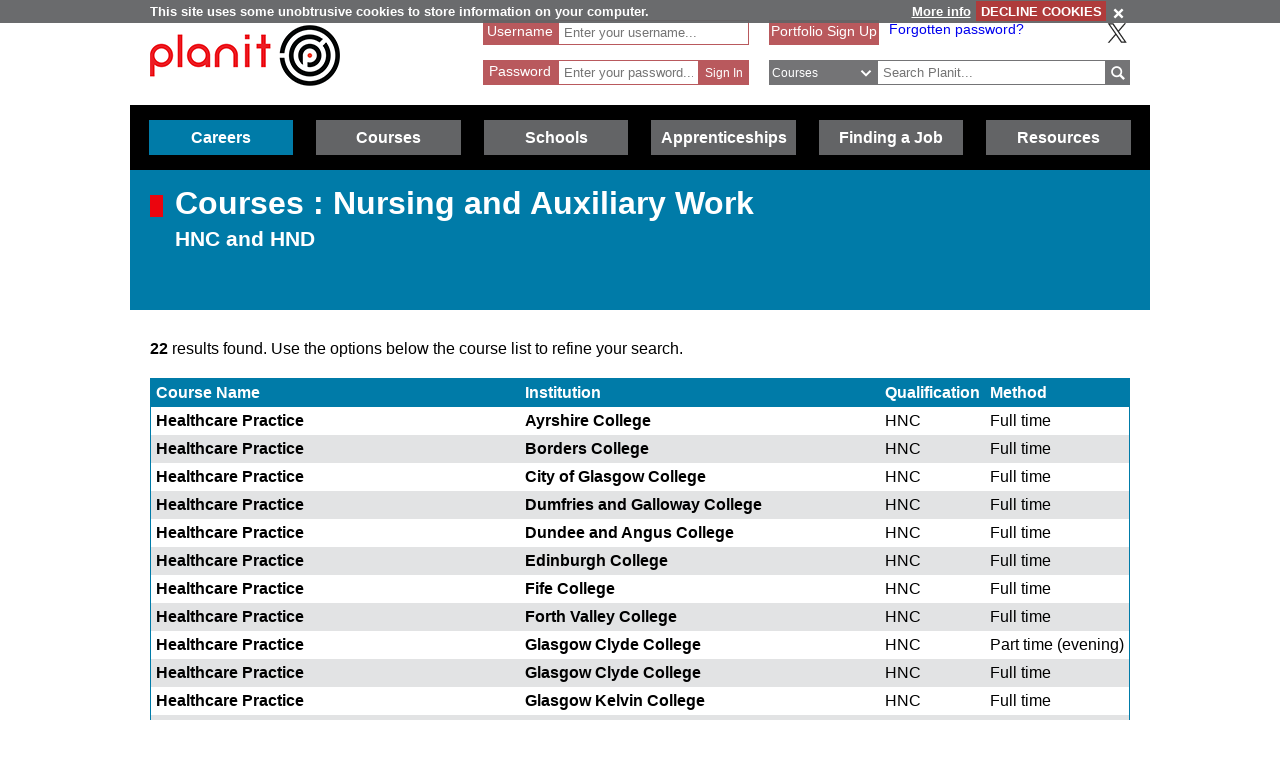

--- FILE ---
content_type: text/html; charset=utf-8
request_url: https://www.google.com/recaptcha/api2/anchor?ar=1&k=6LcjRNsSAAAAAMbFwqEa8QphK9gy0PmIVXpl-zqz&co=aHR0cHM6Ly93d3cucGxhbml0cGx1cy5uZXQ6NDQz&hl=en&v=9TiwnJFHeuIw_s0wSd3fiKfN&theme=light&size=normal&anchor-ms=20000&execute-ms=30000&cb=9q74u4da660d
body_size: 48877
content:
<!DOCTYPE HTML><html dir="ltr" lang="en"><head><meta http-equiv="Content-Type" content="text/html; charset=UTF-8">
<meta http-equiv="X-UA-Compatible" content="IE=edge">
<title>reCAPTCHA</title>
<style type="text/css">
/* cyrillic-ext */
@font-face {
  font-family: 'Roboto';
  font-style: normal;
  font-weight: 400;
  font-stretch: 100%;
  src: url(//fonts.gstatic.com/s/roboto/v48/KFO7CnqEu92Fr1ME7kSn66aGLdTylUAMa3GUBHMdazTgWw.woff2) format('woff2');
  unicode-range: U+0460-052F, U+1C80-1C8A, U+20B4, U+2DE0-2DFF, U+A640-A69F, U+FE2E-FE2F;
}
/* cyrillic */
@font-face {
  font-family: 'Roboto';
  font-style: normal;
  font-weight: 400;
  font-stretch: 100%;
  src: url(//fonts.gstatic.com/s/roboto/v48/KFO7CnqEu92Fr1ME7kSn66aGLdTylUAMa3iUBHMdazTgWw.woff2) format('woff2');
  unicode-range: U+0301, U+0400-045F, U+0490-0491, U+04B0-04B1, U+2116;
}
/* greek-ext */
@font-face {
  font-family: 'Roboto';
  font-style: normal;
  font-weight: 400;
  font-stretch: 100%;
  src: url(//fonts.gstatic.com/s/roboto/v48/KFO7CnqEu92Fr1ME7kSn66aGLdTylUAMa3CUBHMdazTgWw.woff2) format('woff2');
  unicode-range: U+1F00-1FFF;
}
/* greek */
@font-face {
  font-family: 'Roboto';
  font-style: normal;
  font-weight: 400;
  font-stretch: 100%;
  src: url(//fonts.gstatic.com/s/roboto/v48/KFO7CnqEu92Fr1ME7kSn66aGLdTylUAMa3-UBHMdazTgWw.woff2) format('woff2');
  unicode-range: U+0370-0377, U+037A-037F, U+0384-038A, U+038C, U+038E-03A1, U+03A3-03FF;
}
/* math */
@font-face {
  font-family: 'Roboto';
  font-style: normal;
  font-weight: 400;
  font-stretch: 100%;
  src: url(//fonts.gstatic.com/s/roboto/v48/KFO7CnqEu92Fr1ME7kSn66aGLdTylUAMawCUBHMdazTgWw.woff2) format('woff2');
  unicode-range: U+0302-0303, U+0305, U+0307-0308, U+0310, U+0312, U+0315, U+031A, U+0326-0327, U+032C, U+032F-0330, U+0332-0333, U+0338, U+033A, U+0346, U+034D, U+0391-03A1, U+03A3-03A9, U+03B1-03C9, U+03D1, U+03D5-03D6, U+03F0-03F1, U+03F4-03F5, U+2016-2017, U+2034-2038, U+203C, U+2040, U+2043, U+2047, U+2050, U+2057, U+205F, U+2070-2071, U+2074-208E, U+2090-209C, U+20D0-20DC, U+20E1, U+20E5-20EF, U+2100-2112, U+2114-2115, U+2117-2121, U+2123-214F, U+2190, U+2192, U+2194-21AE, U+21B0-21E5, U+21F1-21F2, U+21F4-2211, U+2213-2214, U+2216-22FF, U+2308-230B, U+2310, U+2319, U+231C-2321, U+2336-237A, U+237C, U+2395, U+239B-23B7, U+23D0, U+23DC-23E1, U+2474-2475, U+25AF, U+25B3, U+25B7, U+25BD, U+25C1, U+25CA, U+25CC, U+25FB, U+266D-266F, U+27C0-27FF, U+2900-2AFF, U+2B0E-2B11, U+2B30-2B4C, U+2BFE, U+3030, U+FF5B, U+FF5D, U+1D400-1D7FF, U+1EE00-1EEFF;
}
/* symbols */
@font-face {
  font-family: 'Roboto';
  font-style: normal;
  font-weight: 400;
  font-stretch: 100%;
  src: url(//fonts.gstatic.com/s/roboto/v48/KFO7CnqEu92Fr1ME7kSn66aGLdTylUAMaxKUBHMdazTgWw.woff2) format('woff2');
  unicode-range: U+0001-000C, U+000E-001F, U+007F-009F, U+20DD-20E0, U+20E2-20E4, U+2150-218F, U+2190, U+2192, U+2194-2199, U+21AF, U+21E6-21F0, U+21F3, U+2218-2219, U+2299, U+22C4-22C6, U+2300-243F, U+2440-244A, U+2460-24FF, U+25A0-27BF, U+2800-28FF, U+2921-2922, U+2981, U+29BF, U+29EB, U+2B00-2BFF, U+4DC0-4DFF, U+FFF9-FFFB, U+10140-1018E, U+10190-1019C, U+101A0, U+101D0-101FD, U+102E0-102FB, U+10E60-10E7E, U+1D2C0-1D2D3, U+1D2E0-1D37F, U+1F000-1F0FF, U+1F100-1F1AD, U+1F1E6-1F1FF, U+1F30D-1F30F, U+1F315, U+1F31C, U+1F31E, U+1F320-1F32C, U+1F336, U+1F378, U+1F37D, U+1F382, U+1F393-1F39F, U+1F3A7-1F3A8, U+1F3AC-1F3AF, U+1F3C2, U+1F3C4-1F3C6, U+1F3CA-1F3CE, U+1F3D4-1F3E0, U+1F3ED, U+1F3F1-1F3F3, U+1F3F5-1F3F7, U+1F408, U+1F415, U+1F41F, U+1F426, U+1F43F, U+1F441-1F442, U+1F444, U+1F446-1F449, U+1F44C-1F44E, U+1F453, U+1F46A, U+1F47D, U+1F4A3, U+1F4B0, U+1F4B3, U+1F4B9, U+1F4BB, U+1F4BF, U+1F4C8-1F4CB, U+1F4D6, U+1F4DA, U+1F4DF, U+1F4E3-1F4E6, U+1F4EA-1F4ED, U+1F4F7, U+1F4F9-1F4FB, U+1F4FD-1F4FE, U+1F503, U+1F507-1F50B, U+1F50D, U+1F512-1F513, U+1F53E-1F54A, U+1F54F-1F5FA, U+1F610, U+1F650-1F67F, U+1F687, U+1F68D, U+1F691, U+1F694, U+1F698, U+1F6AD, U+1F6B2, U+1F6B9-1F6BA, U+1F6BC, U+1F6C6-1F6CF, U+1F6D3-1F6D7, U+1F6E0-1F6EA, U+1F6F0-1F6F3, U+1F6F7-1F6FC, U+1F700-1F7FF, U+1F800-1F80B, U+1F810-1F847, U+1F850-1F859, U+1F860-1F887, U+1F890-1F8AD, U+1F8B0-1F8BB, U+1F8C0-1F8C1, U+1F900-1F90B, U+1F93B, U+1F946, U+1F984, U+1F996, U+1F9E9, U+1FA00-1FA6F, U+1FA70-1FA7C, U+1FA80-1FA89, U+1FA8F-1FAC6, U+1FACE-1FADC, U+1FADF-1FAE9, U+1FAF0-1FAF8, U+1FB00-1FBFF;
}
/* vietnamese */
@font-face {
  font-family: 'Roboto';
  font-style: normal;
  font-weight: 400;
  font-stretch: 100%;
  src: url(//fonts.gstatic.com/s/roboto/v48/KFO7CnqEu92Fr1ME7kSn66aGLdTylUAMa3OUBHMdazTgWw.woff2) format('woff2');
  unicode-range: U+0102-0103, U+0110-0111, U+0128-0129, U+0168-0169, U+01A0-01A1, U+01AF-01B0, U+0300-0301, U+0303-0304, U+0308-0309, U+0323, U+0329, U+1EA0-1EF9, U+20AB;
}
/* latin-ext */
@font-face {
  font-family: 'Roboto';
  font-style: normal;
  font-weight: 400;
  font-stretch: 100%;
  src: url(//fonts.gstatic.com/s/roboto/v48/KFO7CnqEu92Fr1ME7kSn66aGLdTylUAMa3KUBHMdazTgWw.woff2) format('woff2');
  unicode-range: U+0100-02BA, U+02BD-02C5, U+02C7-02CC, U+02CE-02D7, U+02DD-02FF, U+0304, U+0308, U+0329, U+1D00-1DBF, U+1E00-1E9F, U+1EF2-1EFF, U+2020, U+20A0-20AB, U+20AD-20C0, U+2113, U+2C60-2C7F, U+A720-A7FF;
}
/* latin */
@font-face {
  font-family: 'Roboto';
  font-style: normal;
  font-weight: 400;
  font-stretch: 100%;
  src: url(//fonts.gstatic.com/s/roboto/v48/KFO7CnqEu92Fr1ME7kSn66aGLdTylUAMa3yUBHMdazQ.woff2) format('woff2');
  unicode-range: U+0000-00FF, U+0131, U+0152-0153, U+02BB-02BC, U+02C6, U+02DA, U+02DC, U+0304, U+0308, U+0329, U+2000-206F, U+20AC, U+2122, U+2191, U+2193, U+2212, U+2215, U+FEFF, U+FFFD;
}
/* cyrillic-ext */
@font-face {
  font-family: 'Roboto';
  font-style: normal;
  font-weight: 500;
  font-stretch: 100%;
  src: url(//fonts.gstatic.com/s/roboto/v48/KFO7CnqEu92Fr1ME7kSn66aGLdTylUAMa3GUBHMdazTgWw.woff2) format('woff2');
  unicode-range: U+0460-052F, U+1C80-1C8A, U+20B4, U+2DE0-2DFF, U+A640-A69F, U+FE2E-FE2F;
}
/* cyrillic */
@font-face {
  font-family: 'Roboto';
  font-style: normal;
  font-weight: 500;
  font-stretch: 100%;
  src: url(//fonts.gstatic.com/s/roboto/v48/KFO7CnqEu92Fr1ME7kSn66aGLdTylUAMa3iUBHMdazTgWw.woff2) format('woff2');
  unicode-range: U+0301, U+0400-045F, U+0490-0491, U+04B0-04B1, U+2116;
}
/* greek-ext */
@font-face {
  font-family: 'Roboto';
  font-style: normal;
  font-weight: 500;
  font-stretch: 100%;
  src: url(//fonts.gstatic.com/s/roboto/v48/KFO7CnqEu92Fr1ME7kSn66aGLdTylUAMa3CUBHMdazTgWw.woff2) format('woff2');
  unicode-range: U+1F00-1FFF;
}
/* greek */
@font-face {
  font-family: 'Roboto';
  font-style: normal;
  font-weight: 500;
  font-stretch: 100%;
  src: url(//fonts.gstatic.com/s/roboto/v48/KFO7CnqEu92Fr1ME7kSn66aGLdTylUAMa3-UBHMdazTgWw.woff2) format('woff2');
  unicode-range: U+0370-0377, U+037A-037F, U+0384-038A, U+038C, U+038E-03A1, U+03A3-03FF;
}
/* math */
@font-face {
  font-family: 'Roboto';
  font-style: normal;
  font-weight: 500;
  font-stretch: 100%;
  src: url(//fonts.gstatic.com/s/roboto/v48/KFO7CnqEu92Fr1ME7kSn66aGLdTylUAMawCUBHMdazTgWw.woff2) format('woff2');
  unicode-range: U+0302-0303, U+0305, U+0307-0308, U+0310, U+0312, U+0315, U+031A, U+0326-0327, U+032C, U+032F-0330, U+0332-0333, U+0338, U+033A, U+0346, U+034D, U+0391-03A1, U+03A3-03A9, U+03B1-03C9, U+03D1, U+03D5-03D6, U+03F0-03F1, U+03F4-03F5, U+2016-2017, U+2034-2038, U+203C, U+2040, U+2043, U+2047, U+2050, U+2057, U+205F, U+2070-2071, U+2074-208E, U+2090-209C, U+20D0-20DC, U+20E1, U+20E5-20EF, U+2100-2112, U+2114-2115, U+2117-2121, U+2123-214F, U+2190, U+2192, U+2194-21AE, U+21B0-21E5, U+21F1-21F2, U+21F4-2211, U+2213-2214, U+2216-22FF, U+2308-230B, U+2310, U+2319, U+231C-2321, U+2336-237A, U+237C, U+2395, U+239B-23B7, U+23D0, U+23DC-23E1, U+2474-2475, U+25AF, U+25B3, U+25B7, U+25BD, U+25C1, U+25CA, U+25CC, U+25FB, U+266D-266F, U+27C0-27FF, U+2900-2AFF, U+2B0E-2B11, U+2B30-2B4C, U+2BFE, U+3030, U+FF5B, U+FF5D, U+1D400-1D7FF, U+1EE00-1EEFF;
}
/* symbols */
@font-face {
  font-family: 'Roboto';
  font-style: normal;
  font-weight: 500;
  font-stretch: 100%;
  src: url(//fonts.gstatic.com/s/roboto/v48/KFO7CnqEu92Fr1ME7kSn66aGLdTylUAMaxKUBHMdazTgWw.woff2) format('woff2');
  unicode-range: U+0001-000C, U+000E-001F, U+007F-009F, U+20DD-20E0, U+20E2-20E4, U+2150-218F, U+2190, U+2192, U+2194-2199, U+21AF, U+21E6-21F0, U+21F3, U+2218-2219, U+2299, U+22C4-22C6, U+2300-243F, U+2440-244A, U+2460-24FF, U+25A0-27BF, U+2800-28FF, U+2921-2922, U+2981, U+29BF, U+29EB, U+2B00-2BFF, U+4DC0-4DFF, U+FFF9-FFFB, U+10140-1018E, U+10190-1019C, U+101A0, U+101D0-101FD, U+102E0-102FB, U+10E60-10E7E, U+1D2C0-1D2D3, U+1D2E0-1D37F, U+1F000-1F0FF, U+1F100-1F1AD, U+1F1E6-1F1FF, U+1F30D-1F30F, U+1F315, U+1F31C, U+1F31E, U+1F320-1F32C, U+1F336, U+1F378, U+1F37D, U+1F382, U+1F393-1F39F, U+1F3A7-1F3A8, U+1F3AC-1F3AF, U+1F3C2, U+1F3C4-1F3C6, U+1F3CA-1F3CE, U+1F3D4-1F3E0, U+1F3ED, U+1F3F1-1F3F3, U+1F3F5-1F3F7, U+1F408, U+1F415, U+1F41F, U+1F426, U+1F43F, U+1F441-1F442, U+1F444, U+1F446-1F449, U+1F44C-1F44E, U+1F453, U+1F46A, U+1F47D, U+1F4A3, U+1F4B0, U+1F4B3, U+1F4B9, U+1F4BB, U+1F4BF, U+1F4C8-1F4CB, U+1F4D6, U+1F4DA, U+1F4DF, U+1F4E3-1F4E6, U+1F4EA-1F4ED, U+1F4F7, U+1F4F9-1F4FB, U+1F4FD-1F4FE, U+1F503, U+1F507-1F50B, U+1F50D, U+1F512-1F513, U+1F53E-1F54A, U+1F54F-1F5FA, U+1F610, U+1F650-1F67F, U+1F687, U+1F68D, U+1F691, U+1F694, U+1F698, U+1F6AD, U+1F6B2, U+1F6B9-1F6BA, U+1F6BC, U+1F6C6-1F6CF, U+1F6D3-1F6D7, U+1F6E0-1F6EA, U+1F6F0-1F6F3, U+1F6F7-1F6FC, U+1F700-1F7FF, U+1F800-1F80B, U+1F810-1F847, U+1F850-1F859, U+1F860-1F887, U+1F890-1F8AD, U+1F8B0-1F8BB, U+1F8C0-1F8C1, U+1F900-1F90B, U+1F93B, U+1F946, U+1F984, U+1F996, U+1F9E9, U+1FA00-1FA6F, U+1FA70-1FA7C, U+1FA80-1FA89, U+1FA8F-1FAC6, U+1FACE-1FADC, U+1FADF-1FAE9, U+1FAF0-1FAF8, U+1FB00-1FBFF;
}
/* vietnamese */
@font-face {
  font-family: 'Roboto';
  font-style: normal;
  font-weight: 500;
  font-stretch: 100%;
  src: url(//fonts.gstatic.com/s/roboto/v48/KFO7CnqEu92Fr1ME7kSn66aGLdTylUAMa3OUBHMdazTgWw.woff2) format('woff2');
  unicode-range: U+0102-0103, U+0110-0111, U+0128-0129, U+0168-0169, U+01A0-01A1, U+01AF-01B0, U+0300-0301, U+0303-0304, U+0308-0309, U+0323, U+0329, U+1EA0-1EF9, U+20AB;
}
/* latin-ext */
@font-face {
  font-family: 'Roboto';
  font-style: normal;
  font-weight: 500;
  font-stretch: 100%;
  src: url(//fonts.gstatic.com/s/roboto/v48/KFO7CnqEu92Fr1ME7kSn66aGLdTylUAMa3KUBHMdazTgWw.woff2) format('woff2');
  unicode-range: U+0100-02BA, U+02BD-02C5, U+02C7-02CC, U+02CE-02D7, U+02DD-02FF, U+0304, U+0308, U+0329, U+1D00-1DBF, U+1E00-1E9F, U+1EF2-1EFF, U+2020, U+20A0-20AB, U+20AD-20C0, U+2113, U+2C60-2C7F, U+A720-A7FF;
}
/* latin */
@font-face {
  font-family: 'Roboto';
  font-style: normal;
  font-weight: 500;
  font-stretch: 100%;
  src: url(//fonts.gstatic.com/s/roboto/v48/KFO7CnqEu92Fr1ME7kSn66aGLdTylUAMa3yUBHMdazQ.woff2) format('woff2');
  unicode-range: U+0000-00FF, U+0131, U+0152-0153, U+02BB-02BC, U+02C6, U+02DA, U+02DC, U+0304, U+0308, U+0329, U+2000-206F, U+20AC, U+2122, U+2191, U+2193, U+2212, U+2215, U+FEFF, U+FFFD;
}
/* cyrillic-ext */
@font-face {
  font-family: 'Roboto';
  font-style: normal;
  font-weight: 900;
  font-stretch: 100%;
  src: url(//fonts.gstatic.com/s/roboto/v48/KFO7CnqEu92Fr1ME7kSn66aGLdTylUAMa3GUBHMdazTgWw.woff2) format('woff2');
  unicode-range: U+0460-052F, U+1C80-1C8A, U+20B4, U+2DE0-2DFF, U+A640-A69F, U+FE2E-FE2F;
}
/* cyrillic */
@font-face {
  font-family: 'Roboto';
  font-style: normal;
  font-weight: 900;
  font-stretch: 100%;
  src: url(//fonts.gstatic.com/s/roboto/v48/KFO7CnqEu92Fr1ME7kSn66aGLdTylUAMa3iUBHMdazTgWw.woff2) format('woff2');
  unicode-range: U+0301, U+0400-045F, U+0490-0491, U+04B0-04B1, U+2116;
}
/* greek-ext */
@font-face {
  font-family: 'Roboto';
  font-style: normal;
  font-weight: 900;
  font-stretch: 100%;
  src: url(//fonts.gstatic.com/s/roboto/v48/KFO7CnqEu92Fr1ME7kSn66aGLdTylUAMa3CUBHMdazTgWw.woff2) format('woff2');
  unicode-range: U+1F00-1FFF;
}
/* greek */
@font-face {
  font-family: 'Roboto';
  font-style: normal;
  font-weight: 900;
  font-stretch: 100%;
  src: url(//fonts.gstatic.com/s/roboto/v48/KFO7CnqEu92Fr1ME7kSn66aGLdTylUAMa3-UBHMdazTgWw.woff2) format('woff2');
  unicode-range: U+0370-0377, U+037A-037F, U+0384-038A, U+038C, U+038E-03A1, U+03A3-03FF;
}
/* math */
@font-face {
  font-family: 'Roboto';
  font-style: normal;
  font-weight: 900;
  font-stretch: 100%;
  src: url(//fonts.gstatic.com/s/roboto/v48/KFO7CnqEu92Fr1ME7kSn66aGLdTylUAMawCUBHMdazTgWw.woff2) format('woff2');
  unicode-range: U+0302-0303, U+0305, U+0307-0308, U+0310, U+0312, U+0315, U+031A, U+0326-0327, U+032C, U+032F-0330, U+0332-0333, U+0338, U+033A, U+0346, U+034D, U+0391-03A1, U+03A3-03A9, U+03B1-03C9, U+03D1, U+03D5-03D6, U+03F0-03F1, U+03F4-03F5, U+2016-2017, U+2034-2038, U+203C, U+2040, U+2043, U+2047, U+2050, U+2057, U+205F, U+2070-2071, U+2074-208E, U+2090-209C, U+20D0-20DC, U+20E1, U+20E5-20EF, U+2100-2112, U+2114-2115, U+2117-2121, U+2123-214F, U+2190, U+2192, U+2194-21AE, U+21B0-21E5, U+21F1-21F2, U+21F4-2211, U+2213-2214, U+2216-22FF, U+2308-230B, U+2310, U+2319, U+231C-2321, U+2336-237A, U+237C, U+2395, U+239B-23B7, U+23D0, U+23DC-23E1, U+2474-2475, U+25AF, U+25B3, U+25B7, U+25BD, U+25C1, U+25CA, U+25CC, U+25FB, U+266D-266F, U+27C0-27FF, U+2900-2AFF, U+2B0E-2B11, U+2B30-2B4C, U+2BFE, U+3030, U+FF5B, U+FF5D, U+1D400-1D7FF, U+1EE00-1EEFF;
}
/* symbols */
@font-face {
  font-family: 'Roboto';
  font-style: normal;
  font-weight: 900;
  font-stretch: 100%;
  src: url(//fonts.gstatic.com/s/roboto/v48/KFO7CnqEu92Fr1ME7kSn66aGLdTylUAMaxKUBHMdazTgWw.woff2) format('woff2');
  unicode-range: U+0001-000C, U+000E-001F, U+007F-009F, U+20DD-20E0, U+20E2-20E4, U+2150-218F, U+2190, U+2192, U+2194-2199, U+21AF, U+21E6-21F0, U+21F3, U+2218-2219, U+2299, U+22C4-22C6, U+2300-243F, U+2440-244A, U+2460-24FF, U+25A0-27BF, U+2800-28FF, U+2921-2922, U+2981, U+29BF, U+29EB, U+2B00-2BFF, U+4DC0-4DFF, U+FFF9-FFFB, U+10140-1018E, U+10190-1019C, U+101A0, U+101D0-101FD, U+102E0-102FB, U+10E60-10E7E, U+1D2C0-1D2D3, U+1D2E0-1D37F, U+1F000-1F0FF, U+1F100-1F1AD, U+1F1E6-1F1FF, U+1F30D-1F30F, U+1F315, U+1F31C, U+1F31E, U+1F320-1F32C, U+1F336, U+1F378, U+1F37D, U+1F382, U+1F393-1F39F, U+1F3A7-1F3A8, U+1F3AC-1F3AF, U+1F3C2, U+1F3C4-1F3C6, U+1F3CA-1F3CE, U+1F3D4-1F3E0, U+1F3ED, U+1F3F1-1F3F3, U+1F3F5-1F3F7, U+1F408, U+1F415, U+1F41F, U+1F426, U+1F43F, U+1F441-1F442, U+1F444, U+1F446-1F449, U+1F44C-1F44E, U+1F453, U+1F46A, U+1F47D, U+1F4A3, U+1F4B0, U+1F4B3, U+1F4B9, U+1F4BB, U+1F4BF, U+1F4C8-1F4CB, U+1F4D6, U+1F4DA, U+1F4DF, U+1F4E3-1F4E6, U+1F4EA-1F4ED, U+1F4F7, U+1F4F9-1F4FB, U+1F4FD-1F4FE, U+1F503, U+1F507-1F50B, U+1F50D, U+1F512-1F513, U+1F53E-1F54A, U+1F54F-1F5FA, U+1F610, U+1F650-1F67F, U+1F687, U+1F68D, U+1F691, U+1F694, U+1F698, U+1F6AD, U+1F6B2, U+1F6B9-1F6BA, U+1F6BC, U+1F6C6-1F6CF, U+1F6D3-1F6D7, U+1F6E0-1F6EA, U+1F6F0-1F6F3, U+1F6F7-1F6FC, U+1F700-1F7FF, U+1F800-1F80B, U+1F810-1F847, U+1F850-1F859, U+1F860-1F887, U+1F890-1F8AD, U+1F8B0-1F8BB, U+1F8C0-1F8C1, U+1F900-1F90B, U+1F93B, U+1F946, U+1F984, U+1F996, U+1F9E9, U+1FA00-1FA6F, U+1FA70-1FA7C, U+1FA80-1FA89, U+1FA8F-1FAC6, U+1FACE-1FADC, U+1FADF-1FAE9, U+1FAF0-1FAF8, U+1FB00-1FBFF;
}
/* vietnamese */
@font-face {
  font-family: 'Roboto';
  font-style: normal;
  font-weight: 900;
  font-stretch: 100%;
  src: url(//fonts.gstatic.com/s/roboto/v48/KFO7CnqEu92Fr1ME7kSn66aGLdTylUAMa3OUBHMdazTgWw.woff2) format('woff2');
  unicode-range: U+0102-0103, U+0110-0111, U+0128-0129, U+0168-0169, U+01A0-01A1, U+01AF-01B0, U+0300-0301, U+0303-0304, U+0308-0309, U+0323, U+0329, U+1EA0-1EF9, U+20AB;
}
/* latin-ext */
@font-face {
  font-family: 'Roboto';
  font-style: normal;
  font-weight: 900;
  font-stretch: 100%;
  src: url(//fonts.gstatic.com/s/roboto/v48/KFO7CnqEu92Fr1ME7kSn66aGLdTylUAMa3KUBHMdazTgWw.woff2) format('woff2');
  unicode-range: U+0100-02BA, U+02BD-02C5, U+02C7-02CC, U+02CE-02D7, U+02DD-02FF, U+0304, U+0308, U+0329, U+1D00-1DBF, U+1E00-1E9F, U+1EF2-1EFF, U+2020, U+20A0-20AB, U+20AD-20C0, U+2113, U+2C60-2C7F, U+A720-A7FF;
}
/* latin */
@font-face {
  font-family: 'Roboto';
  font-style: normal;
  font-weight: 900;
  font-stretch: 100%;
  src: url(//fonts.gstatic.com/s/roboto/v48/KFO7CnqEu92Fr1ME7kSn66aGLdTylUAMa3yUBHMdazQ.woff2) format('woff2');
  unicode-range: U+0000-00FF, U+0131, U+0152-0153, U+02BB-02BC, U+02C6, U+02DA, U+02DC, U+0304, U+0308, U+0329, U+2000-206F, U+20AC, U+2122, U+2191, U+2193, U+2212, U+2215, U+FEFF, U+FFFD;
}

</style>
<link rel="stylesheet" type="text/css" href="https://www.gstatic.com/recaptcha/releases/9TiwnJFHeuIw_s0wSd3fiKfN/styles__ltr.css">
<script nonce="wS-cAEGWk3K6pwyLPFkp6w" type="text/javascript">window['__recaptcha_api'] = 'https://www.google.com/recaptcha/api2/';</script>
<script type="text/javascript" src="https://www.gstatic.com/recaptcha/releases/9TiwnJFHeuIw_s0wSd3fiKfN/recaptcha__en.js" nonce="wS-cAEGWk3K6pwyLPFkp6w">
      
    </script></head>
<body><div id="rc-anchor-alert" class="rc-anchor-alert"></div>
<input type="hidden" id="recaptcha-token" value="[base64]">
<script type="text/javascript" nonce="wS-cAEGWk3K6pwyLPFkp6w">
      recaptcha.anchor.Main.init("[\x22ainput\x22,[\x22bgdata\x22,\x22\x22,\[base64]/[base64]/[base64]/[base64]/cjw8ejpyPj4+eil9Y2F0Y2gobCl7dGhyb3cgbDt9fSxIPWZ1bmN0aW9uKHcsdCx6KXtpZih3PT0xOTR8fHc9PTIwOCl0LnZbd10/dC52W3ddLmNvbmNhdCh6KTp0LnZbd109b2Yoeix0KTtlbHNle2lmKHQuYkImJnchPTMxNylyZXR1cm47dz09NjZ8fHc9PTEyMnx8dz09NDcwfHx3PT00NHx8dz09NDE2fHx3PT0zOTd8fHc9PTQyMXx8dz09Njh8fHc9PTcwfHx3PT0xODQ/[base64]/[base64]/[base64]/bmV3IGRbVl0oSlswXSk6cD09Mj9uZXcgZFtWXShKWzBdLEpbMV0pOnA9PTM/bmV3IGRbVl0oSlswXSxKWzFdLEpbMl0pOnA9PTQ/[base64]/[base64]/[base64]/[base64]\x22,\[base64]\x22,\x22woHChVjDt8Kqf0/CusO+cx/DhsOeRAs4wqpFwrsuwrzCuEvDucObw4EsdsOEF8ONPsKaUsOtTMO/dsKlB8KWwqsAwoIawpoAwo5gSMKLcWHCsMKCZBsSXRETOMOTbcKbH8Kxwp91QHLCtEvCpEPDl8OFw6FkTx7DmMK7wrbCj8OwwovCvcOfw7lhUMKQFQ4GwrPChcOySTfCsEFlZ8KSOWXDm8KRwpZrNcK1wr1pw6DDsMOpGTQzw5jCscKEOlo5w7bDmhrDhH/Dr8ODBMOPFzcdw5fDjz7DoB/[base64]/DiUzCksKowrbDggVUEE/DvMOoemMdCsK5XxoewrzDtSHCn8KLPmvCr8OvK8OJw5zCsMOhw5fDncKOwqXClER4wp8/L8KQw4wFwrlcwrjCognDgcOkbi7CjcOfa37DuMOKbXJaJMOIR8KlwrXCvMOlw4jDi14cHHrDscKswphOwovDlnvCk8Kuw6PDtcOzwrM4w5zDisKKSSnDvRhQPAXDuiJRw65BNm/DlyvCrcK/TyHDtMKgwrAHIQZZG8OYFMKXw43DmcKowpfCpkUnclLCgMOzH8KfwoZ5X2LCjcK5wp/DoxEBSgjDrMOgSMKdwp7CoD9ewrt8wrrCoMOhf8Oiw5/CiVTChyEPw7jDrAxDwrLDocKvwrXCvcKOWsOVwrrClFTCo3TCgXF0w7vDgGrCvcK2JmYMTMO+w4DDli5ZJRHDqsOgDMKUwp3DmTTDsMOaH8OED2pbVcOXcMO+fCc4UMOMIsKqwrXCmMKMwrrDiRRIw4RJw7/DgsOgHMKPW8KPE8OeF8ObQ8Krw73DmFnCkmPDkHB+KcKBw5LCg8O2wp3DpcKgcsOkwrfDp0MbAirClijDrwNHIMKcw4bDuRXDuWY8L8O7wrtvwpl4QinCjW8pQ8KvwpPCm8Ouw6Nua8KRNMKcw6x0wrsxwrHDgsKgwqkdTHfClcK4wpsGwo0CO8OCQMKhw5/DhR87Y8O+PcKyw7zDpMOfVC9fw7fDnQzDrCvCjQNaClMsLAjDn8O6FiATwoXCl3nCm2jCi8K4wprDmcKKWS/CnC3CsCNhfE/CuVLClzLCvMOmKTvDpcKkw4bDq2B7w7Flw7LCgi/[base64]/WTlfBER3OsKLPsKBwptyVAHCksO8VnfCkMOLwo7DmcKUw70yfsKod8OTBcOxcnoRw7EQOj3ChsKDw4Aiw7UiPShPwonCoD/DqMO+w6ktwoN2SsOtPcKCwq0dw6odwq3DszjDhcK+Ywp/wpXDgTnCoTTCjXfDpH7DjBTClcK6wqNyd8ONdCJHC8OWecKSMB93ASzCrAPDpsOiw6rCoxpbwp4xV1oVw6Atwp1Xwo3Cr2TCuHl+w6teW1DDhsK8w6/CpMORJX9KZcK7MlkKwqN3YsKTdcObRsKKwopnw4jCjMKLw79Mw6JUW8OUw6LCuz/DlyBQw43Cs8K3EMKfwp9CN1jCtRnClsK/PsOgDMOnbiTDo3wPJ8KVw5XCpMOGwrtnw4nClcKVDsOtOlZNJsKgPnFIYSPCqcKpw6wcwozDqC7DnMKqQsKAw4c0f8Kzw63CoMK/bBTDkWPCkMOsW8O4w7nCmjHCvAAjKMO1BMKmwrPDgDjDtMK3wqfCqMKawpgvIhbCsMO+MFd1QcKRwrsOw4AQwq/[base64]/[base64]/QsK6KRbCrFjCo0jDlcKUw5/[base64]/CssO/[base64]/[base64]/CpVLDn3vCncOYwrfDjVnDtMOubsKzWMOYMA4lwrpMEFcgwqsSwrTChcOrwplsFnnDucOmwqbCr2nDrsOTwohkSsOdw5xCKcOBZT/CgE9qwpB7RGjDqzzDhiLCrMKuAcKFBy3CvsOHwr7CjWoHw4rDjsOrwr7CtcKkUcKpIQpIO8O6wrt/LQvDpn7DlQHCrsOCUkJlwpETVEJ/TcKcw5HCtsOXalLCtD8sQn45OWHCh3cILmbDmn3Dni9REW/[base64]/w5dWw5Qew6PDh8Kyw4bDoFfDgcK6DsKOw6jDtsKSXsOCw64owrhLw6dGKsOwwrN5wrE4MHPCrETDmMO7XcOMw73DqGXClDN1c1/[base64]/wp1NwrnCi8K4wqcAa8OKwpDCtCHCsmrDuwDDjMOqwppGw4zDl8KfSsOAbcKyw64mwq4mEQbCs8OJwrvCssKjLUjDn8K+wrnDtD84w787w5J/woIVHy9qw7jDhsKPCgNRw5xZXzZGOsKhQ8OZwosMWUPDp8OeekrDuEQJLsObAFbCi8OuOsK/CzZacxHCrsKDaydlwqvColfDiMO/KFjDusK7V10uw6dDwpcEw7hVwoBwesOhckfDqcKlJMOELGtZw4/DtAjCjcO4w55Yw5wnb8O+w6hIw5xVwqLDp8OCwq0rVF9zw7PDkMKTfcOId0jCuGxowrjCqcO3w7dGFl1/w7XDlsKtUU13w7LDvcKNX8KrwrjDtmQnfWvCvcKOesO2w6/DmADCqMKmwqfCscOgGVxzRsKGwpE0wqrCqMK2wonCiR3DvMKJw6kdWsOQw7B4M8K/wrlCNsKjKcOYw4FzFMKTPsKHwqDDmXsxw4Vrwq8KwoQnNMOywolJw408w4FfwqLCr8Ohwr1ZCVfDu8KLw4gnZsKrw643wo8Pw5jCkmzCpltRwo/CkMOJw5B4wqgVJcK7V8Onw77CtAzCinnDlnHDosKTX8O0WMOZOcKpKcOBw5NNwojClsKqw6vCg8OZw5zDtcObFio2w4VEccOqCzHDs8KaWH/CoUw8D8K5O8OYWsKrw4Vnw6Qhw5xCw5hTAhkuKDvCuF8Awp/Dg8KCWivDsyDDn8OFwo5GwqrDh3HDm8OBFMKWEDYlJcOFZ8KFMg/Dt0vDjnhuYcKmw5bDlcKKwrLDpy7DqsO2w5jDnRvCkihcwqN1w7Q8w75zwrTCusKOw7DDucOxwrUZRgwOKk/[base64]/XcKBOA3DinPCtMKmw50URBDDoGRmw6zDucKBwrrCqMK8woTCqsKLw64bw7LCqS3Dh8KpScOewrxtw44Dw65QDsOATE/Dvjcqw4LCqsOtdlPCuCtRwr8MHsKjw6XDmRLCi8KpRj/Dj8KYc3/DoMOvEC3CqXnDu0YEUsKPw6gew6HCkzfDtsKmw7/DmMK4eMKYwr5MwqrDhsOxwrV/w5XCg8KrS8Omw4YTV8O7dhtKw77DnMKNwokpOlfDj2zChXEQVgtiw6nDhsO7wq/CtsOvXcKlw4bCiVYgO8KzwqxBwozCmMKyHjrCiMKyw53CowAvw7LCnWNIwqQ/D8Krw4w5HsOdZMKJL8KWCMOUw4LDrTfCl8OnFkQSI1LDnsO/V8OLMiE/XzAHw4tOwoY/acOlw68taFFXJcOPTcO4wq3DqjfCssKIwrXCkyPDli7DqMK/[base64]/A8OAbjofSHc7w6BlazhAD8OrScOuDcOdw5HDuMOrw5J8w51zW8Oywq54amkfwpXDuFIaF8OZRV8Rw7jDhMKZw5F+w5jCmMKqWcO6w7PDvQnCtMOmNsOvw6/[base64]/w6ljPMKvwocewrY5NcO3WBUHaEpnYMO2Rz0GZsOuwp4VUgfChUrDvS9cWjJNwrbCrMKia8OCw51KTsO8wpsCcEvCjhPCuHp1wqltw7HCvzrChMKowrzDmwLCpUzCnDUCKsOIVsK4wpUGZ2rCr8O1KsOfwr/CijZzw5bCkcKUIndywpZ8C8KkwpsOwozDlHnDqG/[base64]/DsS5Se1cuw4LCjcKcfsKXBRFKw7HDhGXDuS/CqcO/w5jClhw2NcK0wrUNCsK2QQnCpk/CoMKdwr12wr/DsSjCncKvXW4aw77DhsK7UMOOAcOmw4LDlUPCv2AAeXnCjsOrwpDDlsKuElTDlsK7wpvCsGZBRnbCkMOiGsKmEFDDpMOUIcOINVrDkcO6A8KWPB7DhcKiEcOew7Irw6puwrjCqMOkCsK5w5EFw5J/WHTCmcOzQ8KowqjCv8O4woJkw43Cj8OEVkoIwpbDtsO5wo9xw5jDusK2w6c+wo3CtiXCpnhiPjRXw4s+wpvClXPDkWHDhEh3R3d6WsO8FsOXwpHCqgjCtC/[base64]/CoGptw57CvTHCsMKoLsKtw5N4DGs9MTlhwo5HXC7Dj8KUK8OCd8KaTsKIwo7DmcO+Wn1/MgXCgMOiQW/ChFXDnSABw7piLMOvw4B7w5vCtlQzw7HDjMKowpNxIcK6wobDhFHDksOnw5ZPAgwpwpTClMKgwpfCtzkldUEWEUPDssK4wqPCgMOXwoRIw5I2w4XClsOpw41YZWPCsGPDkEJ6fXTDi8KuGsKcNREqw6bCm1ZhdnHCi8OjwoY+S8KuSDd+PV0QwrFhw5LCrsOJw6/DjxUKw4zDtcOtw6XCrz8xXHJcwq3DhTIFwpIYTMKJTcOcAjUsw5zCncOZWDk1fj/Cp8OEGw3CscOHRDhoYzAjw5tACHPDgMKDWsKnw71XwqXDl8KfQEDChEpgUQMJI8KDw4zClVnClsOtwps/SWljwppPLsKJdcOXwq1DR0w0fsKEwowLBnZaHS7DvQHDk8KMPsKKw7oMw6Y3FMOSwppocsO4w5sxOBTCisKPUMOQwp7Ck8OowojDkQXDsMKNw7lBLcOnEsOoWgjCpx7CvsOFan3DicOdZMKNOWzDnMO0eBo0w4jDscKQO8OFJ0PCvwHDmcK1wo/DgFQTYSwAwrQHw7l2w5PCpkHDvMKRwqjDvBUMGQRLwpAfA1cVf3bCsMOILsKoF2poOTzDksOcMFXDv8OMblzDvsO2H8ObwrUtwr8CYzXCo8KDwrPCpMKTw7jDqsO7wrzCksOcwrLChsOqT8OMSyDDrmrCiMOkWMO7wq4hXzZpMQjDvzcQXU/CtGIMw4U9eVZrIMKpwoTDusOywprCoHPDjlbDmmFiYMOtdsK8wqkWPUfCqklEw4pawofCsB1qwqnDkCjDtHwaX2zDoTnDiRl4w5w0cMKzNMK8GkvDpMKVwpzCncKYw7rDtsOTG8KWVcOYwp5mwpjDtMKcw5w7wpDCscKkAGjDthF1wr/CjCvCrUvDl8Kswp8bw7fCjzXCrVhfBcO2wqrCq8OUPV3DjcOVwplNw6XCrhDDmsOqcsO/[base64]/ClkxEwqciw4/DtRAxwrwLwqbCmV/CkTcIcjtVWBV8wo7ClcOND8KofA4Ua8Ojw5zCl8Olw7bCrMO7wrM0LwXDrThWw4ISb8O5wrPDuUnDq8KFw68iw5/Cr8KRJRfDoMKxwrLDgn87T1vCtMOtw6FKXVUfWsOWw7bDisOWT1QbworCm8OYw47CjcKyw5gRAcO6XcO3w7s8w5/DvkRTGiNJOcOKX1nCk8O0cGRIw4LDj8KewpRANkDCgSjCmcOZP8OocCLCpxRBwpsPEn/[base64]/Ww/Dl2EcC8KKw6zDpTZDb1fDhXvCi8KEw7F8w5YsD2lYfcKEwrNzw5dUw4RIWw0xZMOLwpUSw5/[base64]/CpMKNw63CuMK/w7QCZsO4TnFAXjfDi8OzwptHM2HCmMK2wpNCRBZhwp0SBEXDpSnChEoTw6rDnW7CosKwScKdw7UVw7URXwcEXi1yw5TDqh9hw4DCtiXDjns4GQ/Ct8KxXGrCvsK0TsOTwq5AwozCuW4+wrsUw7wFw7nDt8OVKHrDlsKnwqzDqhfDv8KKw43CkcO2A8OTw5vCs2cSb8KSwotNNmlSwpzCgWrCpDEhL1DCk0nCv01FO8OGDxQ/wqMJw6l9wq/Cnl3DuhLCkMOkREBKLcObXhfDiFFJIBcSwp3DscOgBzdqW8KFRMK8w7oTw6bDvcKcw5xzJSc5ZUk1N8OXccKXBMO/[base64]/[base64]/DgTHCuMOlw7zDuVPDinIuJWAWw4k4dcOqdMOZwpMOw64TwrTCicKGw6p2wrbDomckw7IJYMK0JznDrnhdwqJywrRwYTXDjSYdwqw+QMOPwqsHOMO5wo8Qw7tJQsKJQFQGPcOCKsKEVlg1w4N+YWDDn8O6I8KKw4/Dvi/Dh2XCgsOkw5XDmVxgc8OQw43Cq8OFfsOLwrFdwpjDssKKT8ONFsKMw5/DmcOqZUREw6J7LcO8PcOgw6zDrMK+FwsuYcKiVMOYw5Egwo/[base64]/Dm8K2fMKqe8KLwqlmRR1fTsOYVE41wqEnMkwhwq0Ewq1NdSNDVxxVw6bCpTrDsSvDrcOhwqpjw6XClR3CmcOoWz/[base64]/DqsKCw7BwEwbDiMKWYMK+AcKtU8KVScKuU8KpaQFnTzHComDDgcOEYmTDvsKnw5TDnsOFw4rCvDvCngEfw7vCtgMxQg3DuHgnw4vClDrDjgUKYzjDswMmAMKiw79ke3bCsMKjNcOww4fDksK+wqHCisKYwpAhwoEGwp/CiQJxH3ggJMKZwpllw716woQiwobCisOeIsKkK8KQUVgzdVUQw7J4O8K2AMOkXsOBw4cJw7kuw5vCnjl5dsOew5XDqMOmwrgFwpnCpHbDjMOBWsKXWl0mbULCuMOww7XDicKbwqPCjmPDl0g9wrIeR8KSwp/DiBLCkMK6RsKEZDzDqcKYWmlnwqLDmMK3RVfCv0xjwojCimd/K0tIRFlcw6Y+eTxIwqrDgyRhZkDDuFrCscO4wpliw7LDvsOIGMOHwoAdwo7CtAlMw5fDhgHCuQp7w6FIw5hLR8KId8ORR8K1wql5w6rCinNWwpLCuDVjw6ABw5NuOMO6w4YYIsKvP8O1woNtd8KDB0TClh/CqMKMwosTOsORwrrClFbDlMKXXcOUGMK/wrp6Uz1LwptRwr7Ct8ODwpxdw65XE2kHehHClsKySsKpw7/CssKpw512wqEHJsK+NUDCjMKQw6/CqcOwwq44EsK+djPDlMKHwp7DvlBYBMKCCgzDiHvCn8K2Bjg4wodMTsOzwovCvyBzNXw2w4/[base64]/UljCrmHCocOfw4fDkgDCncOODCTCvMO9WEXDt8OSwpQBPMOJw6DCr0rDvsOjEcK/esOLwr7DiEjCl8KKfcOTw7PCiThdw4BJUMOgwo7DuW4/wp8ewoDCv1/DogQ3w4DClEfDvR8QNsKNPx/ChWZmJ8KpJ2poKMKKS8KtTBnDkh7Dr8Owb3p0w49swrElEcKSw7nCisKwW2bCs8OVw7AJw7orwoFaZhXCr8KnwpYZwr/CtRTCpyTDoMOiPcK8Vg5jRm1uw5fDogwdw6jDnsKzw5nDjhRKEUnCkcOlJ8KrwrhmdT8Ya8KYJ8ODJglbVWrDn8OSbUJcwq1fwokIMMKhw6vCpcOKOcO2w6wMacOYwoDCmHzDrDJNIF54c8Oyw7k/woFvbV8NwqDDrkHDj8KgD8O3dDnCjMKWw5AEw68/RcONM1DDrF/CmsOuwqR+fcO2VFcIw7PCrsONwp9hwqDDr8K8DMOATzAVw5cwOntDw41WwqLCjVjDmiHCvsKPwr/DncKbcwHCmMKcV0RNw6bCpyFTwqMmHxBBw47Dh8KTw6TDisOnc8KQwq/CgcKnUMOjD8OtHsOLwpR8SsO/OsKgDsO1LT/CvG7CqULDocOKITPCpcK+d3vCrsO+GsKhYsK2OsOCwr7DrDvCu8OswqQyPMKMdsOTMxwWZMOIw73CssKYw5Bdwp7DnxXCs8OrHhnDscKUeG1iwqfDocKkwroAwobCviPCjMO2w4d/wpvClcKAbcKEwpUVJVgBA2rCncKJE8KSwpjChlrDu8KLwq/Cu8KxwpfDiwsufQ3DiSrDoS4CO1dHwqAoC8KVU2kJw5XCqgzDuwjCnsKHGsKswpJgRcODwqPChWbDuQQGw7DCj8KTU18rwpzChmttY8KqJnrDo8O9JcOowqsCwooGwqYZw47DtBrCvMKhw6IEw67Cj8KTw7BUYxXCpSfCrcKYw6JFw6/DuVvCsMOzwrXCkQFzXsKUwrpZw7Mfw7Fre2DDum5udDrCrMO8wqjCgDp1wrYKwokswpHChsKkRMKbYCDDrMOawqLDucOJCcK4aTvDuyBlZsKJLylfw4vDjw/DvMKdw4k9ERQMwpdXw6TDj8KDw6PDjcKpwqsxJMOiwpJfwrPDrMKtGsKEwrdcU0TCgU/Cl8KjwofCvCkBwrc0TsOWwoHDosKRd8O6w49fw6/Cpn8DOyBSJVALYVHClsOmw69UD3HCosODDiDDh3VQwqrCm8Klwq7DkcOvThhBeVJeNgxLMQ7CvcOvOC8vwrPDszPDt8O6N3Z7w5Qpwq1Dw4bCksKAw4EFUFlQWsO9YXZrw7EfQMKbBhHCr8Onw7dhwpTDnsOlTcKUwq/Cr2HCjHlBwqHCp8KOw6vCsg/[base64]/OV/ChcO2wobDg8KwfCpKw65+Exl0IgfDvyRMa1N8wo7CmE0xXDtPDcO5wpDDtcKLwoTDuWZbNDHCjsKOAsK8HsOLw7vCiDkww5UybHvDqQ8mwqvCpC4DwqTDuRbCs8KneMOFw5xXw753wps6wqJHwp9Lw57CtTMDIsKcacOiKADCnnfCqhk/[base64]/CqGIVw4YhwrXDrDtdw6sqHjLDicKTwo3CuXTDrMOkwrUdEcKmbsKzcRwlwozDrxDCm8KzFxxuaj0TTyDCnyw8Rk4DwqEkTQAWIsKMwp0Qwp3CmMONw5LDjMOWGCIuwrvCl8OfEhsMw5TDgW8hdcKWWnlnQAfDmsOVw7DDlMKBQMOxJkImw4VFcB3Dn8O1eD/DscOyFsKLLHXCjMKAcCNFJ8Kma2jCpMKQVMKswqXCiDpLwrbCjlkbHMK6DMOBXUg2wpfDlTRGw4EGFQ8DMXxSBcKCc1wxw7YLw4TCoA4qSSfCsjjCh8KkeVtWw41xwq9lB8OjMn5zw5/DjcKDwro8w43CiE7DqsO2BToxUSgxw5Y5QMKbwrzDkgkbw5DCpy4gfz7DksOdw4zCu8K1wqwAwqjDjA9gwoDCrsOsEsKnw4Qxw4XDnSHDhcOQPylFBsKQwpc0TWoDw6wpI2o8NMOgVsOjw6TCgMOjBhBgHxUVecKbw4NhwoZcGA3ClTYaw4/DmH4qw5tEw4zChHFHW2fCucKDw5tmK8KrwrrDqXTCl8KlwrnCpsKgY8O4w4jDsXE6wpFsZMKfw5zDgsOlGncvw7PDulzDhMKvPQLCj8K5wofClMOewq/[base64]/Dp8KFw6fCpAJ5RsOQN2TCmXh4LwVDwqZIQ2ImU8KcLUtsY3piWE1WUgQbG8OTPAt9wo/[base64]/DoMKvw4U/bFB4wq3DoMO+w4jDk8KWwqhMdsKJw5fCrMKlScKgcsOlEBpIKMOHw4/CljQtwrrDo0MLw6Zsw7fDhyFmbMKBOMK0QMOsZMOUwoUGB8OEDyDDscOzacKiw5YcLWbDl8K/w77DvSfDr1YiX11JM2sEwpDDp0HDlxfDgsO8LEnDky3Dr0HCqBbCjcKswp0Bw4Q9XAIHwo/[base64]/EUHDhkISEyrClFx4GMK0wq0lG341ayrDsMKxGFJawo7DjwzDhsKcw60KFEvDpMOMNVXDkCNcfsOHVGAWw5rDiWXDisKQw5NIw44TOMKjVVrCtMKUwq99UXvDocKGbS/DpMKwWcOlwrLCqAtjwqXCrkdnw4oHD8OjH2XCt2vDsTfCgcKCKsOSwpk7d8OpJcKaE8OWNcKEdlvCvAh/fcKJWcKMCSUpworDscOWwoEOA8O4FEjDtMONwrrCrl89LMOLwqtcwqsHw6zCtXxEEMK3wqVpHsOnwrJbZUMIw53DocKDCcK/[base64]/DocKRFTvDuMKmw7k7w4LDpcKkw7fDqzpJFz0pw713w4wAJgzCjCItw6vCgsO/DS8MAsKEwobCi3suw6dFd8OrwpkWWCnCqlvDvcOmcsKkb1AGNMKBwoorwqTCu15IDX8aID9hwrfCuW0Tw7MIwqpoF0XDtsOSwqXCqDcqfMKWP8KmwrIQHSdGwrw5LcKHZ8KZZHFDFTnDtMKzw7zCusOAIMO6w6PDkSMZwp/CvsKxTsOAw4xcwovDmEUAwqfCv8KgW8OoWMK8worCnMK5CsOEwoBLw4fDg8KpZ2s9wp7Dijxcw6BQbFlhwpLCrCDCnUrDu8KJVgfCmMKAdURuSnsswqxddh4Kf8O/d3pqPH0XKBZYG8OaF8OxD8KiHcK6wqEtE8OGOMOOUkLDi8KBOg3Cnm7Do8OTdcONDE58dsKLQSXCi8OCeMObw5hmYcO8YnfCm2Q7ZcKcwrDDln3DnsKmFAg5GAvCoRdOwpcxJsKow7TDmhF4wrg0wp/DiUTCmnTCvBDDoMKiw55YG8K9Q8Kkw6whwoLDujzDqcKOw53DssO2F8KVcMOvERQHwprCmjvCoBHDrXpUw4FBwqLCs8OVw7dQN8K8XcOJw4XDmMKqPMKNwqfCh0fCiV3CpSPCpxBpw5V7ZcOVw7h1Vwohw7/DjAVnAgbDqRbCgMOXfl1zw5vChh/DuVMmwpN2wofClcOEwrVVf8KBDsK0csO/w6gPwoTCniEQCMOoOMKxw4zChcKSwqXCu8OsaMKDwpHCocOrw73DtcKXw6ocwpd4SSQ2JMKlw7bDrcOIMW5yE1o/w6ItBTrCrsO7N8Oaw5vDm8Kzw6TDvMK9LMOsGADDl8KkNMOtQw3DhMKXwp55wqnDlsOHw6TCmRvCmHPDk8OKXC7DlFTDuF99wqrCmcOXw6wqwpLCjsKXC8KRwrjCksKKwp96b8Khw6HDiBnDlGTCqyfCnDvDj8OwS8KzwoHDgsONwoXDosOGw6XDjU/[base64]/[base64]/XsKwfcKxw7xtw4BMTDbCqig9wqRaP8O5AVIdwr8EwrBWwo48w5fDgsOtw43DtsKPwqd+w6pzw5LDvcKBcRTCjcOwDcOBwrRLbcKiWhY4w6MHw53CicK8Gw9nwrEYw4DCm0hpw7h9NhZwH8KjBw/CmcODwqHDnGzCnT0lW3tZMMKZTsKkwrDDpTsFdVzCrsOHPsOfQlxFUAt/[base64]/Cv3Z8V8K1w5jCrsKqwoLCujTDjhYGCHcJMWs/XUjCn03Cl8Kdw4HCscKnF8KLwpPDnsOdYVnDnTHDgi/[base64]/CpcKZw4Qow4VMwpJRwpnCuMOBADMKwrY3woEVworCixvDtMObesKGI0TCvHFuLcKdWU9pT8KuwoHDoQzCjRUpw5RlwrbDhsKpwq0rBMK3w6p2wrV0KBQGw69SPjg7w5fDsAPDvcOsC8O/[base64]/PcKAwqfCkQrCsCVtw53Cp0PCscK/w7LDjSnCisOqwoPDi8K4fcO4KCzCosOtJsKwAS96W3JrSFrDi2liw7rCvnzCv0LCtsOUJMOuWksEGEDDkMK9w5UlNiHChMO9wqbDjcKmw4Z+LcK1woEWbMKgMcOFbsO0w6HDlsKdLXHCux15O200wp8KasOLawZeW8OMwo/Cr8OLwrxgI8Ojw5fDk3Z9wprDusKkw6/DpsKrwpdJw7/ClgjCsxDCvsKkwoTClcOOwqzCgMOOwqXClMKGGkAIH8KPw5Z1wqYkUErCl3/[base64]/Ckkt0RcKnw7/CqcOfTsOMaMO6dXDDpsKiwq81w7JZwr10WMOqw5BDw6TCo8KZDMKgMF3Cn8K/wpHDi8K5Z8OsL8Ojw7MNwrQaSmAXwp/DmMOvwpzCvGzDqsK8w4xgw7fDozPCjRZpOMONwoDDvgR8NUbCnVo1OMK1BcKkAMKSIVXDpRsOwq/CucOfNUbCvXJtf8OqIsK0wqAEV0TDvgxSwrTCgi9DwrrDjhMqUMKeSMOENH3CrsKmwojDqgrDoV8RWsOsw63Dl8OUNxbCmcONJ8OTwrN9JXLCgCgqw6TCsS5Ww4Bow7ZowpvCksOkwqzDrDBjwpXDqTRSOMKsIg0ZL8OTAEdHwoIZw7AWAC3DsH/Cp8Oxw4Nrw4/Dj8KCw4pSwrJowq0Ew6bClcOOZsK/Ax9VORrCucKxw68DwoHDmsKowqkYdEJDTWVnw51nbcKFw7YmZcOAWiFiwq7CjsOKw6PCvmdLwq4uwrbCqxDCqhhqKcKhwrXDvcKCwrFqBgPDriDDgcKYwpoywqM6w69pw588wpUISQ/Cp296QiEEHsKRXXfDuMO4PQ/CjzEUAFhHw6w/wqrCmgEEwp4KOnnClyVow6fDrQ5sw7fDsXLDnDYoGcOrw4bDklU3wqbDmn1Cw4tvNcKCR8KKd8KaGMKiNcKTOUtrw6Q3w4DDrgc7NCIfw77CmMK/LCl7wo/Dv3YtwrEqwovCvifClRvChj7Cl8OBasKtw7dcwq8Nwqs9OcONw7bCiX0mNMO9Kl/DimzDrsOtcQLCsykcQFBAHsKRMhBYwosAw6DCtWxrw7jCosKGw47CpnRgTMKKwoLDj8OlwrRawqBbD304ciDCrBzDpi/DoXrCk8KUBcK7wqzDsC/[base64]/Ck8OQFgHCocOnwp4VahdZw68ieRBAw6Z+a8OdwovDlMOzfVYQKh3CgMKmw7zDlkjCkcKcSMKJAjrDsMKsJ0nCry5iMDRGacKmwp3DqMKhwpLDkjEsL8KKD0/Cl29Twr1swrvCi8KTChIvZMKUeMKrfBbDqRHDsMO2I2BfRVhxwqjDuUfCilLDvAvDtsOfAcKiT8Kgwr7CusOQPCFywrvCvcO6Oxpuw4vDrsOvwpnDtcODecKZRVRaw4tawrE/[base64]/DoikAfChVTcKRKsK3wq4uKxvDjsKfwrPCscK9CEzCkyzDlsOFT8O0NAvDmsO/[base64]/DgcKew4gaw6TCiULDjjUqw6DDkHUmw7TCm8OBcMOOwozDv8OGUjIYwqvDm2t7GsO2wqsgesOBw7sUU1thBMOoDsKXcFbCpyBvw5gMwpzDl8KIwoQ5Z8OCw4PCpcOiwrTDtmDDn2QxwrDCqsKKw4DDn8Oyd8OkwpsfJShUe8KEwr7CjDpfZx3Cr8OMGEV9w7/DhShswpJEYcKbOcKkdsO8aEsQOMOBw6LDumY6w7o0EsKNwr41UVLClsOQwqrChMOuQ8OlTXzDgQx1wp03w5xrKQvCt8KtGcKYwoUpY8OjW37CpcOawo7CjhA4w4wzRcOTwpZKdMO0Q1xZw4YAwrfCl8O/wr9Cwod0w6kgeHrCkMK/wrjCv8OTwqEPKMOcw7jDujYFwojDv8O2woDDsXo2N8KtwroMJj92F8Oyw5LDksOMwpB6SzBYw5IZwo/CtwPCmjtie8K1w6vCjSbCjMORQcOWe8K3wqVWwrV9PxccwprCrnXCqcOmHMO+w4dcw610OcOXwrxVwprDjyR3bRMuHTVdwolDIcKow69AwqrDgsO8wrJKw4PDuG7DlcOdw5jDlGfDjSMlw6YPP3rDsh5dw6fDsFXCrx/Cq8OxwoHCl8KcFsK/wqFOw4Q9d2F9GH1bw60dw6LDjwbCkMOgwpPDoMOhworDjMKrVFZSHjMZLmVyA2DDnMK5wokVw6FoDsK4ecOqw5nCt8OYOsOxwqvCqVUgAcKCIWvCi3gAw6TDoRrCm28qQcKtw5RRwq3CmlE6axTDicKmw7oID8Kaw6LDnsODTcODwpcIZUvCuEnDhwR/w4vCsVBZXsKBOk/Dtxpmw4d7dcKNOsKqNcKXU0obwpUAwq9yw40Kw5Vpw4PDqzwgeVhrIcKDw5ZCKMOiwrzDvMO8N8K5w4vCvGZENcKxdcK/VCPCljhGw5dIw47CrzliEx8Rw4rCvW4zwpUrHMOPBMOrGiAHOj58wp/[base64]/w7lKTFA9LsO6wpNCH8O9ZR3CoMO0cVDDtgQdB354Kw/[base64]/LnnCqAU5wp7DksOEwpDDukhlUMKIUlosfcOvw6Nbwr5pNVzDvw5Ew7hXw7DCi8Kcw5kzFMOowoPCicOtbkPCusK4woQww5JRw544NcKuw65pw7UsESXDoUnClcKSw7snw5kJw4LCj8KCJsKFSSbDhcOfGsOQfWXCjMO6DQPDuHx/UwTDni/DqVYcZ8OxEsO8woXDhsK/[base64]/DkMOTw5zDjsO4Y8K/w5B1QR3Dq8O9TzQEwpnCk8Ogw4dewqUiw6HClcKkDHU2KsODAMOwwo7DpcKISMOPw4cCZ8OPwpvCjyRJb8KMaMOyIcKgKMKkKQ/Dn8OQIHVLP19uwpJIBjF5IMKMwq5ufS5iwoUOw4PCjxvDrFN0wq15NRLCocK2wokfA8O1wogNw6DDtl/CmwNwZ3vDlMKzUcOSX3fCsnfDsiAOw5PChElkD8KVwp1+cG7DhcKywq/DpcOUw7LChMO4TcO4MMKyTcOrSMO6wroeQMKzaj4owovDhjDDmMOMXMOzw5Q3e8O3b8Ogw6sew5EZwoXCpcKzfC7DgxLClhhMwojCpUrClsOdUcObwrk/[base64]/[base64]/Ct1NxMVXDvlfDhsKXw4zCmcOiAsOmwpLDiQpPw5BvQsKZwo1SJXjDvMK3bsK4wpEPwqxCfVwmPMOkw6XDvcOaZMKTEsOWw4jCujR1w7TCmsKRZsK2LS/[base64]/Di8K3w5fDlMKifjPDgSQ0d3lMBTI0wp5dwqVrwpRww7lVKCXChCfCscKqwq0dw4Jgw6PCgV04w6rCgz/DlcOOw4XCu2fCvR3CtcOFFD9aNsO4w5d3wpTCtMO+wpMqwqd5w4wcGMOBwq3DucKgO3zCpsOFwpgZw6HDlR0ow7XDj8K6DEYTfx3CohNBZsOHd1/[base64]/DqcK7B0Aow5LCj8KNw7/[base64]/woHDiMKAM8KCw5TCnyt4w7UjaUnDusK2wq3DlMKfJ8O2YknDm8OLUQfDmHXDpcKaw4U2DMKcw4PDk1XCnMKlWyx1L8K5ScOcwrzDs8KEwpsYwoXDu3cqwpjDhsKQw7xoPsOkdMKfSXrClMO5DMKWwq0iClkDQcKvwoFAwrhlW8KFasKMwrLChE/DvMOwFsOkeVvDl8OMX8OmHsKRw4V/wrvCrsOmRw4HUsOfZTkyw5V9w4YNBBstNsKhRTNeBcKVPRHDkkjCocKRwqxnwqLClsKrw53CtMKMJXtpwqgbNMKpGWDDvcKVw6ctdjt9w5rCmi3DlXU6N8Oew65iwrNGHcKnTsO2wrPDoWUPLA90W2nDsXLCpnTCp8OiwoXDhsKSGMK/Gg93woHDmgQjGMK4w4jCl003dkLCvgtpwrxxFcKVORbDncKyL8K+azdURAxcFsK7EQvCscOMw6o9M3snw5rCin5cwqTDiMOrUSc2NwNMw6MzwqrCi8Ohw7/CjkjDl8KZCcOqwrvCrCLDj1bDkxhOZsOMDQ7Dl8KSMsOdwrZOw6fCgz3ChcO4wq1+w58/w73CiVwneMK4DC4Gw6t7woQGw7jCl1MPbcKmwr9owrvDkcKkw7nCixJ4BCrCncOJwrEAw6HDlidFU8OtG8K+w5pCwq0dYRbDrMOkwqnDujUbw57CgVkkw6XDlUYpwqvDmgN5w4dnZRDClRnDtsKXwp/Dn8OGwpoJwoTCosK9QQbDosONccOkwrFZwqkHw7vCvSNTwqAOwoLDnRRsw5/Co8Kqw6BgGRDDtnxSw4PDiEfCiFjCrcORH8KHa8KnwpTCp8K9wofCjMOYE8KVwovDh8KVw4JBw4F0ZSg1SmEUWcOJWzzDhcKqfcK8w7pxDw5WwpJTD8OgEsKzZcKuw7klwod9OsOTwqxBIMKxw416w61Ab8KSdcOpKcO/[base64]/ClmjDmcO+L8OpEMOxwq/DhcKKdFwQwqUqaXwLE8KPw6bCmQnDtsKXwq4QesKmFDsTwo7DuXjDiivCqHjCo8O5wp5Jf8O3wrrCqsKcZsKgwoAaw43CnGDCpcOmWMKQwrccwodIc2kUwoDCo8OLTgpjwppiw6PCi1Frw5N1LxExw7Igw7TCi8O6Gkc/Z1bDqMOawq18AcKnwqzDusKpAcKXY8KSKMK6P2nDmsKfw4vChMO0KRciVX3Cqitew5zCsCHCicOZFcKUBsO8dkJzKMKQw7LDjMO3w7cNDsOYV8KxQMOKLMK+wqNGwq0qw7LDknwTw4bDqEBuwq/Chgxrw6XDpnd5UlVVY8KRw4EqQcK6O8OXMsOTDMO/[base64]/w449w5nDoMOTw6zCm3jDtsKkPTofEcOFKRlDXQ8+TC7DsSVPw6jClmo9M8KOEcOmw4zCk07CjE07wogFTMOUFApSwrtmAX7DtMKuwopDwo1dZ3jDtm4VccKnwpBSAsOqaVTCiMO4w5zDoijDkcOcw4ddw7hvAcO0a8KTw7nDqsKzZwfCo8OXw4/CucO9NijCsE/DtzMAwqExwrTCo8OfU0rDsh3Ch8OzNQXChsOdwqx7C8OiwpIDw6YAPjp6TMK0M1LDocOnw7JHworCv8OMwotVGxrDllDCtR1ww6QhwosuNyMHw7VAYRXDnxVRw5zDqcK7aTtPwqZ1w48ZwrrDsy/ChiXDlMKYw73DgcKuMA9dN8KywrfDmHTDoC8BF8KIHMOtw5EZB8OlwqrCscKLwpDDi8OCCSBPcDDDq1vCk8OVwqLDlDYXw4XDkcOtAHTDnMKwWsOsI8KNwqXDlXHCtSl+WX3CqG4RwqjCkjZBaMKuF8O7S3jDiB/CimUVFcO+HsOiw43CjWg1wobDrMKMwr5SJQLDn2hhHSTDswc6worDjmfCgX/CkDZXwogIwrHCtXhcEHgWM8KOL28VRcOdwrIrwr8Gw6cIwrAFQ1DDqAVzOcOsSMKIw7/CmsKSw4DDtWskV8Osw5AgV8O5JG0XfkwdwqkfwrB+wp3DmMKBA8OHw77DjcOmHUA9IwnCusOXwqF1w649wqfChzHCrMKPwqNCwpfCh3nCocOmHCAcB0XCmMObCTtMw7HDohPDh8OZw4NqMlQBwq8gI8KlRMOvw7Yxwrc9BMKJwo/Do8OTN8KGw6JwPxnCqHNPPMOGJFvCoSMAwpLChD9Vw51dYsKfXnrCtnnDocOEe1bCh3AnwoN6bcK9BcKZIFY6Yn/[base64]/ClsOFTxbCocO8wojCkU7DmcKiDyXCvMK1YMKZwovCkyvDtQVaw74uLHvChcOaHcK4K8OiX8OlD8Kuwo8yQkPCpxnDiMKEGMKVw5bDlyfCulANw7HCucODwp7Cq8KBPA/CtMO1w788EwLDh8KSLUguZF3Dg8KNYiseTMKtNcOBZcKDw6zDtMO7R8OITsOMwrgSS1rDpMOBw4zCksO+w7dXwr3CowliH8O1B2XCmMOLWQFFwrFyw6ZmA8KQwqIgwrlNw5DCmWDDtcOiVMKswpwKwo1Jw4nDvyJxw43Cs0TDnMORw6xLQR4hwojDjWsFwotKYsK/w4XCh1J5w7rDvsKDAcKgWRzCvAzCg397w4Jcwos/LcO9fWJrwojCi8OXw5vDh8O7woTDlMKaJcO2bcK9wrjCtsK/wp7DsMKAIMOcwpUPwqRJesOWw63CrsOzw4DDqsKKw7XCqxVHwojCql9jDCjDrgnCgQYGw7vDm8KqWcKKwpvClcK0wo80AkDCqw3DosKpwqXCjm4cw7orBcKwwqfCv8KrwpzCl8KHOsOVJ8K7w5DDqcOTw4/CnzTCoEEhw4rClgzCgktKw5nCvTBzwpXDgmdlwqHCsWzDiHLDjcOWJsO+DcKbQcKqw6U7wrTDuk7CvsORw6ALw58EGlE4woZfDUR8w6U8w45+w5Qxw4DCv8OEb8OEwqbDu8KaIMOEGVt4E8KPMjLDnW7DrB/CrcKHDMO3PcOiwpQNw4jCuk/CvMOSwrTDgMOHQn1swrwvwrvCrcK+w7s+QjUFasOSezTDjsOqOkHDmsKlDsKQDlHDux8IRMKzw5bCizLDocOIcGAQwq8fwpACwppzB0c3wohww5jDoGxEG8ODV8KFwp5zcl4hOEnChUMawp/DonjDpcKObRnDv8OnNcO+w7DDiMOmH8O0LsOJFVHCtsOtdgJZw5UvesKmIMO7w4DDlmZIKX3Clgobw44vwoo9OFYsBcKAIcKhwqEHw6Ulw4RbbsK5wpdtw4JkW8KqEcKRwrZ0w5HCpsOIExFuPRLCnMONwoLDg8Oxw4TDusKywqBHC1XDocOCVMORw6HCuA0WZMK/w6tDOCHCmMOXwr7CggrDhMKxFCvDt1bCojBpR8KXKwPDvMOpw4cJwrjDrhwbC3IaIMOtwrs+fcKvw70wUFrCtsKDQ03Cj8Oqw61Sw4nDscKbw7F0SQQuw4/CkiRGw4EsXDYcw7vDuMKLwp/[base64]/asKQXMOfw5TCtxjCucKVw5lswofCgmV5w5zDp8KgMxoEw6bChhrDsVDCu8Ojw7zDvEINw7wNw7zCusKKFcKUacKIY3ZceAcRKMOHwrdFwqxeQVU0TsO5Nn8KOCnDrSIgdsOpMAsFBcKmNnrCkWvCgl87w5B4wo7Cg8O/wqkZwrHDtTU5KAVXwrzCucO2w47CkH3DigfDsMORwrRjw4LCph1HwoTDuRzDv8KCw6bDjgYgwqQwwrlXw6rDnUPDnjPDjAvDjMK/[base64]/CvsKlNMOow47DnRdiw73CiHtkwqRJwrzDhi/DqsKRwpNWNcKpwpzCosKIw53Dq8Kkw5tOYEfDlGYLUMOSworDpMK9w6HDrcOZw5PChcK5cMO0eGnDr8OYwpwzVl4pecKSOGHChMODwpfCncOoLMOgwpfDlDLDhsKMwrDCgxRWw5vDm8KHNMOga8O4WistNMKHa2BpIB/DojddwrAHEgcvG8Odw5LDj2rDhVHDu8OlIMOifMOxwp/[base64]\\u003d\\u003d\x22],null,[\x22conf\x22,null,\x226LcjRNsSAAAAAMbFwqEa8QphK9gy0PmIVXpl-zqz\x22,0,null,null,null,0,[21,125,63,73,95,87,41,43,42,83,102,105,109,121],[-3059940,995],0,null,null,null,null,0,null,0,1,700,1,null,0,\x22CvoBEg8I8ajhFRgAOgZUOU5CNWISDwjmjuIVGAA6BlFCb29IYxIPCPeI5jcYADoGb2lsZURkEg8I8M3jFRgBOgZmSVZJaGISDwjiyqA3GAE6BmdMTkNIYxIPCN6/tzcYAToGZWF6dTZkEg8I2NKBMhgAOgZBcTc3dmYSDgi45ZQyGAE6BVFCT0QwEg8I0tuVNxgAOgZmZmFXQWUSDwiV2JQyGAA6BlBxNjBuZBIPCMXziDcYADoGYVhvaWFjEg8IjcqGMhgBOgZPd040dGYSDgiK/Yg3GAA6BU1mSUk0Gh0IAxIZHRDwl+M3Dv++pQYZxJ0JGZzijAIZzPMRGQ\\u003d\\u003d\x22,0,0,null,null,1,null,0,1],\x22https://www.planitplus.net:443\x22,null,[1,1,1],null,null,null,0,3600,[\x22https://www.google.com/intl/en/policies/privacy/\x22,\x22https://www.google.com/intl/en/policies/terms/\x22],\x22UOGrOgTELCxR7eanU2QdbYLPdO4wzPegjlbhkT+MlMU\\u003d\x22,0,0,null,1,1768268550991,0,0,[204,100],null,[244,233],\x22RC-uVxggLkL0sWEBg\x22,null,null,null,null,null,\x220dAFcWeA6ASPuyh2_cuSzx_mOy9Gp5RKidcao9LE_4Eg_4namqjBNpMRyT4hBCUDIxd9LcSWX_o416r1b0NQGpIJJOviGp9B9BRw\x22,1768351350878]");
    </script></body></html>

--- FILE ---
content_type: text/css
request_url: https://www.planitplus.net/Content/CSS/eventCalendar.css
body_size: 15350
content:
/*= CORE CSS */
.hidden
{
    display: none;
}

.eventCalendar-wrap
{
    position: relative;
    overflow: hidden;
}

    .eventCalendar-wrap .arrow
    {
        position: absolute;
        z-index: 5;
        top: 3px;
    }

    .eventCalendar-wrap .prev
    {
        left: 3px;
    }

    .eventCalendar-wrap .next
    {
        right: 3px;
    }

.eventsCalendar-currentTitle .monthTitle
{
    display: block;
    text-align: center;
}

.eventsCalendar-monthWrap
{
    position: absolute;
    top: 0;
    left: 0;
    z-index: 2;
}

    .eventsCalendar-monthWrap.currentMonth
    {
        z-index: 1;
    }

.eventsCalendar-daysList
{
    display: table;
    width: 100%;
}

    .eventsCalendar-daysList.showAsWeek
    {
        display: block;
    }

    .eventsCalendar-daysList li
    {
        display: table-cell;
    }

        .eventsCalendar-daysList li.dayWithEvents
        {
            background: rgba(0,0,0,0.15);
        }

        .eventsCalendar-daysList li.current
        {
            background: rgba(0,0,0,0.35);
        }

    .eventsCalendar-daysList.showAsWeek li
    {
        display: block;
        float: left;
        width: 14.28%;
        height: 20px;
    }

    .eventsCalendar-daysList li a
    {
        padding: 0;
        display: block;
        text-align: center;
        font-size: 8px;
        min-width: 7px;
    }

.eventsCalendar-loading
{
    display: block;
    min-width: 100px;
    height: 40px;
    line-height: 40px;
}

.eventsCalendar-list
{
    position: relative;
    z-index: 1;
}

    .eventsCalendar-list.oldEventList
    {
        z-index: 2;
    }

.eventsCalendar-subtitle
{
    padding-left: 5px;
    font-weight: bold;
    font-size: 120%;
}
/* end of core CSS */



/* Theme CSS */

.eventCalendar-wrap
{
    margin-bottom: 20px;
    background-color: #fff;
    color: #807E7E;
}

    .eventCalendar-wrap .arrow
    {
        text-decoration: none;
        color: #fff;
        padding: 0 5px;
        line-height: 28px;
        top: 39px;
        padding: 8px 10px;
    }

        .eventCalendar-wrap .arrow.prev
        {
        }

        .eventCalendar-wrap .arrow:hover
        {
            opacity: 0.7;
        }

        .eventCalendar-wrap .arrow span
        {
            height: 0;
            width: 0;
            font-size: 0;
            line-height: 0;
            border-top: 6px solid transparent;
            border-bottom: 6px solid transparent;
            border-left: 6px solid #fff;
            float: left;
            text-indent: -5000px;
        }

        .eventCalendar-wrap .arrow.prev span
        {
            border-left-width: 0;
            border-right: 6px solid #fff;
        }

.eventsCalendar-slider
{
    min-height:295px;
}

.eventsCalendar-monthWrap
{
    border-radius: 0px;
    top: 10px;
    margin-top: 30px;
    left: 0px;
}

.eventsCalendar-currentTitle
{
    line-height: 25px;
    background-color: #EB050E;
    border-width: 1px 0;
}

    .eventsCalendar-currentTitle .monthTitle
    {
        font-size: 110%;
        text-decoration: none;
        font-weight: bold;
        color: #fff;
    }

.eventsCalendar-daysList
{
    zoom: 1;
    padding: 0;
    width: 100%;
}

    .eventsCalendar-daysList.showAsWeek
    {
        margin: 10px 5px;
        width: auto;
        border: solid 1px #BCBCBC;
        border-radius: 0;
        background-color: #DDD;
    }

    .eventsCalendar-daysList.showDayNames.showAsWeek
    {
    }

    .eventsCalendar-daysList:before, .eventsCalendar-daysList:after
    {
        content: "";
        display: table;
    }

    .eventsCalendar-daysList:after
    {
        clear: both;
    }

.eventsCalendar-day-header
{
    text-transform: lowercase;
    text-align: center;
    font-size: 10px;
    border-bottom: solid 1px #BCBCBC;
}

.eventsCalendar-daysList.showAsWeek li
{
    height: auto;
    margin: 0;
}

    .eventsCalendar-daysList.showAsWeek li.empty
    {
        background-color: #ddd;
        min-height: 27px;
        border-top: solid 1px #ccc;
    }

.eventsCalendar-day a
{
    text-decoration: none;
    font-size: 10px;
    color: #424242;
    background-color: #EEE;
}

.eventsCalendar-day
{
}

    .eventsCalendar-day a
    {
    }

.showAsWeek .eventsCalendar-day
{
    border-left-width: 0;
}

    .showAsWeek .eventsCalendar-day a
    {
        line-height: 47px;
        font-size: 11px;
    }

.eventsCalendar-day a:hover
{
    background-color: #E4E4E4;
    /*	box-shadow:inset 5px 5px 10px #C1C1C1;
					text-shadow: 2px 2px 2px #C1C1C1;*/
}

.eventsCalendar-daysList li.today a
{
    color: #fff;
    background: #b5b5b5;
    /*	box-shadow:inset 5px 5px 10px #777;
				text-shadow: 2px 2px 2px #777;*/
}

li.eventsCalendar-day.today a:hover
{
    background-color: #ccc;
    /*box-shadow:inset 5px 5px 10px #999;*/
}

.eventsCalendar-daysList li.dayWithEvents a
{
    background: #e16d6d;
    /*box-shadow:inset 5px 5px 10px #698B10;
				text-shadow: 2px 2px 2px #698B10;*/
    color: #fff;
}

.eventsCalendar-daysList li.dayWithEvents.today a
{
    background-color: #d15454;
}

li.eventsCalendar-day.dayWithEvents a:hover
{
    background-color: #e14d4d;
    /*box-shadow:inset 5px 5px 10px #89B814;
					text-shadow: 2px 2px 2px #89B814;*/
}


.eventsCalendar-daysList li.current a, .eventsCalendar-daysList li.current.today a
{
    color: #fff;
    background: #EB050E;
}

li.eventsCalendar-day.current a:hover
{
    background-color: #EB050E;
}

.eventsCalendar-loading
{
    border-radius: 4px;
    margin: 0px 20px;
    padding: 0 10px;
    background-color: #ccc;
    color: #fff;
    text-align: center;
    font-weight: bold;
    position: absolute;
    z-index: 4;
    top: 25px;
    left: 5px;
}

    .eventsCalendar-loading.error
    {
        background-color: red;
    }

.eventsCalendar-subtitle
{
    display: none;
}

.eventsCalendar-list-wrap
{
    min-height: 100px;
    position: relative;
    top: 30px;
}

.eventsCalendar-list-content.scrollable
{
    height: 100px;
    overflow-y: auto;
    margin: 0 5px 5px 0;
}

.eventsCalendar-list
{
    margin: 0;
    padding: 0;
    list-style-type: none;
}

.sixWeeks
{
    margin-top:47px;
}

    .eventsCalendar-list li
    {
        padding: 30px 20px 30px 0;
        margin: 0;
        float: left;
        width: 45%;
        width: calc(50% - 40px);
        margin: 0 20px;
        border-top: solid 1px #EB050E;
    }

        .eventsCalendar-list li:first-child + li, .eventsCalendar-list li:first-child
        {
            border-top: none;
        }

            .eventsCalendar-list li:first-child + li + li, .eventsCalendar-list li:first-child + li + li + li + li, .eventsCalendar-list li:first-child + li + li + li + li + li + li, .eventsCalendar-list li:first-child + li + li + li + li + li + li + li + li, .eventsCalendar-list li:first-child + li + li + li + li + li + li + li + li + li + li, .eventsCalendar-list li:first-child + li + li + li + li + li + li + li + li + li + li + li + li, .eventsCalendar-list li:first-child + li + li + li + li + li + li + li + li + li + li + li + li + li + li, .eventsCalendar-list li:first-child + li + li + li + li + li + li + li + li + li + li + li + li + li + li, .eventsCalendar-list li:first-child + li + li + li + li + li + li + li + li + li + li + li + li + li + li + li + li, .eventsCalendar-list li:first-child + li + li + li + li + li + li + li + li + li + li + li + li + li + li + li + li + li + li, .eventsCalendar-list li:first-child + li + li + li + li + li + li + li + li + li + li + li + li + li + li + li + li + li + li + li + li
            {
                clear: left;
            }

div#FurtherEvents
{
    margin-top: 30px;
}

    div#FurtherEvents .eventsCalendar-list li
    {
        border-top: solid 1px #EB050E;
    }

    div#FurtherEvents div.eventsCalendar-list-content:first-child + div + div .eventsCalendar-list li, div#FurtherEvents div.eventsCalendar-list-content:first-child + div + div + div + div .eventsCalendar-list li, div#FurtherEvents div.eventsCalendar-list-content:first-child + div + div + div + div + div + div .eventsCalendar-list li, div#FurtherEvents div.eventsCalendar-list-content:first-child + div + div + div + div + div + div + div + div .eventsCalendar-list li, div#FurtherEvents div.eventsCalendar-list-content:first-child + div + div + div + div + div + div + div + div + div + div .eventsCalendar-list li, div#FurtherEvents div.eventsCalendar-list-content:first-child + div + div + div + div + div + div + div + div + div + div + div + div .eventsCalendar-list li, div#FurtherEvents div.eventsCalendar-list-content:first-child + div + div + div + div + div + div + div + div + div + div + div + div + div + div .eventsCalendar-list li, div#FurtherEvents div.eventsCalendar-list-content:first-child + div + div + div + div + div + div + div + div + div + div + div + div + div + div + div + div .eventsCalendar-list li, div#FurtherEvents div.eventsCalendar-list-content:first-child + div + div + div + div + div + div + div + div + div + div + div + div + div + div + div + div + div + div .eventsCalendar-list li, div#FurtherEvents div.eventsCalendar-list-content:first-child + div + div + div + div + div + div + div + div + div + div + div + div + div + div + div + div + div + div + div + div .eventsCalendar-list li, div#FurtherEvents div.eventsCalendar-list-content:first-child + div + div + div + div + div + div + div + div + div + div + div + div + div + div + div + div + div + div + div + div + div + div .eventsCalendar-list li, div#FurtherEvents div.eventsCalendar-list-content:first-child + div + div + div + div + div + div + div + div + div + div + div + div + div + div + div + div + div + div + div + div + div + div + div + div .eventsCalendar-list li, div#FurtherEvents div.eventsCalendar-list-content:first-child + div + div + div + div + div + div + div + div + div + div + div + div + div + div + div + div + div + div + div + div + div + div + div + div + div + div .eventsCalendar-list li, div#FurtherEvents div.eventsCalendar-list-content:first-child + div + div + div + div + div + div + div + div + div + div + div + div + div + div + div + div + div + div + div + div + div + div + div + div + div + div + div + div .eventsCalendar-list li, div#FurtherEvents div.eventsCalendar-list-content:first-child + div + div + div + div + div + div + div + div + div + div + div + div + div + div + div + div + div + div + div + div + div + div + div + div + div + div + div + div + div + div .eventsCalendar-list li, div#FurtherEvents div.eventsCalendar-list-content:first-child + div + div + div + div + div + div + div + div + div + div + div + div + div + div + div + div + div + div + div + div + div + div + div + div + div + div + div + div + div + div + div + div .eventsCalendar-list li, div#FurtherEvents div.eventsCalendar-list-content:first-child + div + div + div + div + div + div + div + div + div + div + div + div + div + div + div + div + div + div + div + div + div + div + div + div + div + div + div + div + div + div + div + div + div + div .eventsCalendar-list li, div#FurtherEvents div.eventsCalendar-list-content:first-child + div + div + div + div + div + div + div + div + div + div + div + div + div + div + div + div + div + div + div + div + div + div + div + div + div + div + div + div + div + div + div + div + div + div + div + div .eventsCalendar-list li, div#FurtherEvents div.eventsCalendar-list-content:first-child + div + div + div + div + div + div + div + div + div + div + div + div + div + div + div + div + div + div + div + div + div + div + div + div + div + div + div + div + div + div + div + div + div + div + div + div + div + div .eventsCalendar-list li, div#FurtherEvents div.eventsCalendar-list-content:first-child + div + div + div + div + div + div + div + div + div + div + div + div + div + div + div + div + div + div + div + div + div + div + div + div + div + div + div + div + div + div + div + div + div + div + div + div + div + div + div + div .eventsCalendar-list li, div#FurtherEvents div.eventsCalendar-list-content:first-child + div + div + div + div + div + div + div + div + div + div + div + div + div + div + div + div + div + div + div + div + div + div + div + div + div + div + div + div + div + div + div + div + div + div + div + div + div + div + div + div + div + div .eventsCalendar-list li, div#FurtherEvents div.eventsCalendar-list-content:first-child + div + div + div + div + div + div + div + div + div + div + div + div + div + div + div + div + div + div + div + div + div + div + div + div + div + div + div + div + div + div + div + div + div + div + div + div + div + div + div + div + div + div + div + div .eventsCalendar-list li
            {
                clear: left;
            }

a#ShowMore
{
    float:right;
    margin-bottom:30px;
    color:blue;
}

    a#ShowMore:hover, a#ShowMore:visited
    {
        color:blue;
    }

@media screen and (max-width: 760px)
{
    .eventsCalendar-list li
    {
        width: 90%;
        margin-right: 0;
    }

        .eventsCalendar-list li:first-child + li
        {
            border-top: solid 1px #EB050E;
        }

    div#FurtherEvents
    {
        margin-top: 30px;
    }

        div#FurtherEvents .eventsCalendar-list li
        {
            border-top: solid 1px #EB050E;
        }
}

.eventsCalendar-list li time
{
    font-size: 10px;
    line-height: 13px;
}

    .eventsCalendar-list li time em
    {
        display: none;
    }

    .eventsCalendar-list li time small
    {
        display: none;
    }

.eventsCalendar-list li .eventTitle
{
    display: block;
    clear: both;
    font-weight: bold;
    text-decoration: none;
}

.eventsCalendar-list li a.eventTitle
{
    color: #636466;
    font-size: 1.5em;
}

    .eventsCalendar-list li a.eventTitle:hover
    {
        text-decoration: underline;
    }

.eventsCalendar-list li .eventDesc
{
    clear: both;
    margin: 15px 0 0 0;
    font-size: 1em;
    color: #000;
}

    .eventsCalendar-list li .eventDesc span.venue
    {
        font-weight: bold;
    }

.eventsCalendar-list .eventsCalendar-noEvents
{
    color: #000;
}

.bt
{
    font-size: 12px;
    display: block;
    clear: both;
    text-align: center;
    margin-top: 10px;
    padding: 9px 34px 11px;
    text-decoration: none;
    font-weight: bold;
    line-height: 1;
    color: #ffffff;
    background-color: #698B10;
    background-repeat: repeat-x;
    background-image: -khtml-gradient(linear, left top, left bottom, from(#89B814), to(#698B10));
    background-image: -moz-linear-gradient(top, #89B814, #698B10);
    background-image: -ms-linear-gradient(top, #89B814, #698B10);
    background-image: -webkit-gradient(linear, left top, left bottom, color-stop(0%, #89B814), color-stop(100%, #698B10));
    background-image: -webkit-linear-gradient(top, #89B814, #698B10);
    background-image: -o-linear-gradient(top, #89B814, #698B10);
    background-image: linear-gradient(top, #89B814, #698B10);
    filter: progid:DXImageTransform.Microsoft.gradient(startColorstr='#89B814', endColorstr='#698B10', GradientType=0);
    text-shadow: 0 -1px 0 rgba(0, 0, 0, 0.25);
    border: 1px solid #698B10;
    border-color: #698B10 #698B10 #465F05;
    border-radius: 4px;
    box-shadow: inset 0 1px 0 rgba(255, 255, 255, 0.2), 0 1px 2px rgba(0, 0, 0, 0.05);
    -webkit-transition: 0.1s linear all;
    -moz-transition: 0.1s linear all;
    -ms-transition: 0.1s linear all;
    -o-transition: 0.1s linear all;
    transition: 0.1s linear all;
}

    .bt:hover
    {
        background-position: 0 -15px;
        text-decoration: none;
    }
/* end of theme css */



--- FILE ---
content_type: application/javascript
request_url: https://www.planitplus.net/Content/Scripts/PlanItParentLayout.js?v=1.1
body_size: 4524
content:
// JS module for controlling Parent Layout
(function (m, $) {
    "use strict";

    // -------------Private Variables -------------------------------
    var taskPage;
    var initialised = false;
    

    // -------------Private Functions -------------------------------
    function initializeAutoComplete (autoCompleteUrl) {
      
        $(taskPage).find('#SearchText').autocomplete({
            minLength: 2,
            source: function(request, response) {
                var selectedSearchType = $(taskPage).find("#SearchTypeOnMenu option:selected").val();

                $.ajax({
                    url: autoCompleteUrl.replace("theType", selectedSearchType),
                    data: { searchText: request.term },
                    dataType: 'json',
                    mimeType: "application/json",
                    type: 'GET',
                    success: function(data) {
                        response($.map(data, function(item) {
                            return {
                                name: item.Name,
                                value: item.Name
                            }
                        }));
                    },
                    error: function(jqXhr, textStatus) {
                        m.logError(textStatus);
                    }
                });
            },
            select: function(event, ui) {
                $(this).val(ui.item.name);
                $(this).parents("form").submit();
            }
        });
    }

    function initializeCookieControl() {
        $.gatewaycookiebanner();
    }

    function initializeTwitterPopups() {
        $('.twitter.popup').click(function(event) {
            var width = 575,
                height = 400,
                left = ($(window).width() - width) / 2,
                top = ($(window).height() - height) / 2,
                url = this.href,
                opts = 'status=1' +
                    ',width=' + width +
                    ',height=' + height +
                    ',top=' + top +
                    ',left=' + left;

            window.open(url, 'twitter', opts);

            return false;
        });
    }
    function standardizeNewWindowLinks() {
        var newWindowText = "Opens in New Window.";
        $('a[target="_blank"] , a[onclick*="\'_blank\'"]').each(function () {
          
            if ($(this).has("img").length === 0 && !$(this).hasClass("largeBtn") && !$(this).hasClass("subject-areas") && !$(this).hasClass("link-buttons")) {
                if (!$(this).children().hasClass('glyphicons-new-window')) {
                    $(this).append("<span class='new-window-indicator glyphicons glyphicons-new-window'></span>");
                }
            }
            if (this.title === "") {
                this.title = newWindowText;
            }
            if (this.title.toLowerCase().indexOf(newWindowText.toLowerCase())===-1) {
                this.title = this.title + ": " + newWindowText;
            }

        });

        

        
    }
    // -------------Private Functions -------------------------------
    //Was getting an issue with chrome validation of UK date. Fix in link not used.
    //See http://geekswithblogs.net/EltonStoneman/archive/2009/10/29/jquery-date-validation-in-chrome.aspx
    function replaceDateValidator() {
        $.validator.methods.date = $.validator.methods.dateITA;
    }

    // -------------Public Functions------------------------------------
    // Function to initialize
    //page is to establish page context, url is url for autocomplete ajax call
    m.init = function (page, autoCompleteUrl) {
        if (!initialised) {
            taskPage = page;
            initializeCookieControl();
            initializeAutoComplete(autoCompleteUrl);
            initializeTwitterPopups();
            standardizeNewWindowLinks();
            replaceDateValidator();
            initialised = true;
        }
    }

    //Function for logging javascript errors
    m.logError = function (details) {
        //In future may want to log to server.  For now log to console
        console.log("PlanITError:" + details);
    }

    m.fbShare = function(url, title, descr, image, winWidth, winHeight) {
        var winTop = (screen.height / 2) - (winHeight / 2);
        var winLeft = (screen.width / 2) - (winWidth / 2);
        window.open('http://www.facebook.com/sharer.php?s=100&p[title]=' + title + '&p[summary]=' + descr + '&p[url]=' + url + '&p[images][0]=' + image, 'sharer', 'top=' + winTop + ',left=' + winLeft + ',toolbar=0,status=0,width=' + winWidth + ',height=' + winHeight);
    }

}
(window.planItParentLayoutController = window.planItParentLayoutController || {}, jQuery));

--- FILE ---
content_type: application/javascript
request_url: https://www.planitplus.net/Content/Scripts/Calendar/jquery.eventCalendar.min.js
body_size: 9174
content:
/* =
    jquery.eventCalendar.js
    version: 0.66
    date: 25-02-2015
    author:
        Jaime Fernandez (@vissit)
    company:
        Paradigma Tecnologico (@paradigmate)
*/

$.fn.eventCalendar = function (e) { function t(e, t) { return e.date.toLowerCase() > t.date.toLowerCase() ? 1 : -1 } function a(e, t, a) { var n = $("<div class='eventsCalendar-slider'></div>"), s = $("<div class='eventsCalendar-monthWrap'></div>"), i = $("<div class='eventsCalendar-currentTitle'><a href='#' class='monthTitle'></a></div>"), d = $("<a href='#' class='arrow prev'><span>" + l.txt_prev + "</span></a><a href='#' class='arrow next'><span>" + l.txt_next + "</span></a>"); if ($eventsCalendarDaysList = $("<ul class='eventsCalendar-daysList'></ul>"), date = new Date, v.wrap.find(".eventsCalendar-slider").size() ? v.wrap.find(".eventsCalendar-slider").append(s) : (v.wrap.prepend(n), n.append(s)), v.wrap.find(".eventsCalendar-monthWrap.currentMonth").removeClass("currentMonth").addClass("oldMonth"), s.addClass("currentMonth").append(i, $eventsCalendarDaysList), "current" === e) day = date.getDate(), n.append(d); else { date = new Date(v.wrap.attr("data-current-year"), v.wrap.attr("data-current-month"), 1, 0, 0, 0), day = 0, moveOfMonth = 1, "prev" === e && (moveOfMonth = -1), date.setMonth(date.getMonth() + moveOfMonth); var o = new Date; date.getMonth() === o.getMonth() && (day = o.getDate()) } var t = date.getFullYear(), p = (new Date).getFullYear(), a = date.getMonth(); "current" != e && r(l.eventsLimit, t, a, !1, e), v.wrap.attr("data-current-month", a).attr("data-current-year", t), i.find(".monthTitle").html(l.monthNames[a] + " " + t); var c = 32 - new Date(t, a, 32).getDate(), h = []; if (l.showDayAsWeeks) { if ($eventsCalendarDaysList.addClass("showAsWeek"), l.showDayNameInCalendar) { $eventsCalendarDaysList.addClass("showDayNames"); var f = 0; for (l.startWeekOnMonday && (f = 1) ; 7 > f; f++) h.push('<li class="eventsCalendar-day-header">' + l.dayNamesShort[f] + "</li>"), 6 === f && l.startWeekOnMonday && h.push('<li class="eventsCalendar-day-header">' + l.dayNamesShort[0] + "</li>") } dt = new Date(t, a, 1); var u = dt.getDay(); for (l.startWeekOnMonday && (u = dt.getDay() - 1), 0 > u && (u = 6), f = u; f > 0; f--) h.push('<li class="eventsCalendar-day empty"></li>') } for (dayCount = 1; dayCount <= c; dayCount++) { var m = ""; day > 0 && dayCount === day && t === p && (m = "today"), h.push('<li id="dayList_' + dayCount + '" rel="' + dayCount + '" class="eventsCalendar-day ' + m + '"><a href="#">' + dayCount + "</a></li>") } $eventsCalendarDaysList.append(h.join("")); if (s.height() > 300) { v.wrap.find(".eventsCalendar-list-wrap").addClass("sixWeeks"); } else { v.wrap.find(".eventsCalendar-list-wrap").removeClass("sixWeeks"); } } function n(e) { var t, a = e.length, n = e.charAt(a - 1); return t = 2 === a && "1" === e.charAt(0) ? l.txt_NumAbbrevTh : "1" === n ? l.txt_NumAbbrevSt : "2" === n ? l.txt_NumAbbrevNd : "3" === n ? l.txt_NumAbbrevRd : l.txt_NumAbbrevTh, e + t } function r(e, t, a, n, r) { var e = e || 0, t = t || "", n = n || ""; if ("undefined" != typeof a) var a = a; else var a = ""; v.wrap.find(".eventsCalendar-loading").fadeIn(), l.jsonData ? (l.cacheJson = !0, v.eventsJson = l.jsonData, s(v.eventsJson, e, t, a, n, r)) : l.cacheJson && r ? s(v.eventsJson, e, t, a, n, r) : $.getJSON(l.eventsjson + "?limit=" + e + "&year=" + t + "&month=" + a + "&day=" + n, function (i) { v.eventsJson = i, s(v.eventsJson, e, t, a, n, r) }).error(function () { d("error getting json: ") }), n > "" && (v.wrap.find(".current").removeClass("current"), v.wrap.find("#dayList_" + n).addClass("current")) } function s(e, a, r, s, i, d) { directionLeftMove = "-=" + v.directionLeftMove, eventContentHeight = "auto", subtitle = v.wrap.find(".eventsCalendar-list-wrap .eventsCalendar-subtitle"), d ? (subtitle.html("" != i ? l.txt_SpecificEvents_prev + l.monthNames[s] + " " + n(i) + " " + l.txt_SpecificEvents_after : l.txt_SpecificEvents_prev + l.monthNames[s] + " " + l.txt_SpecificEvents_after), "prev" === d ? directionLeftMove = "+=" + v.directionLeftMove : ("day" === d || "month" === d) && (directionLeftMove = "+=0", eventContentHeight = 0)) : (subtitle.html(l.txt_NextEvents), eventContentHeight = "auto", directionLeftMove = "-=0"), v.wrap.find(".eventsCalendar-list").animate({ opacity: l.moveOpacity, left: directionLeftMove, height: eventContentHeight }, l.moveSpeed, function () { v.wrap.find(".eventsCalendar-list").css({ left: 0, height: "auto" }).hide(); var n = []; if (e = $(e).sort(t), e.length) { var d = ""; l.showDescription || (d = "hidden"); var o = "_self"; l.openEventInNewWindow && (o = "_target"); var p = 0; $.each(e, function (e, t) { if ("human" == l.jsonDateFormat) var c = t.date.split(" "), h = c[0].split("-"), f = c[1].split(":"), u = h[0], m = parseInt(h[1]) - 1, w = parseInt(h[2]), y = (parseInt(m) + 1, f[0]), C = f[1], g = f[2], h = new Date(u, m, w, y, C, g); else var h = new Date(parseInt(t.date)), u = h.getFullYear(), m = h.getMonth(), w = h.getDate(), y = h.getHours(), C = h.getMinutes(); if (parseInt(C) <= 9 && (C = "0" + parseInt(C)), (0 === a || a > p) && !(s !== !1 && s != m || "" != i && i != w || "" != r && r != u)) if (s === !1 && h < new Date); else { if (eventStringDate = moment(h).format(l.dateFormat), t.url) var D = '<a href="' + t.url + '" target="' + o + '" class="eventTitle">' + t.title + "</a>"; else var D = '<span class="eventTitle">' + t.title + "</span>"; n.push('<li id="' + e + '" class="' + t.type + '"><time datetime="' + h + '"><em>' + eventStringDate + "</em><small>" + y + ":" + C + "</small></time>" + D + '<p class="eventDesc ' + d + '">' + t.description + "</p></li>"), p++ } u == v.wrap.attr("data-current-year") && m == v.wrap.attr("data-current-month") && v.wrap.find(".currentMonth .eventsCalendar-daysList #dayList_" + parseInt(w)).addClass("dayWithEvents") }) } n.length || n.push('<li class="eventsCalendar-noEvents"><p>' + l.txt_noEvents + "</p></li>"), v.wrap.find(".eventsCalendar-loading").hide(), v.wrap.find(".eventsCalendar-list").html(n.join("")), v.wrap.find(".eventsCalendar-list").animate({ opacity: 1, height: "toggle" }, l.moveSpeed) }), o() } function i() { v.wrap.find(".arrow").click(function (e) { if (e.preventDefault(), $(this).hasClass("next")) { a("next"); var t = "-=" + v.directionLeftMove } else { a("prev"); var t = "+=" + v.directionLeftMove } v.wrap.find(".eventsCalendar-monthWrap.oldMonth").animate({ opacity: l.moveOpacity, left: t }, l.moveSpeed, function () { v.wrap.find(".eventsCalendar-monthWrap.oldMonth").remove() }) }) } function d(e) { v.wrap.find(".eventsCalendar-list-wrap").html("<span class='eventsCalendar-loading error'>" + e + " " + l.eventsjson + "</span>") } function o() { v.directionLeftMove = v.wrap.width(), v.wrap.find(".eventsCalendar-monthWrap").width(v.wrap.width() + "px"), v.wrap.find(".eventsCalendar-list-wrap").width(v.wrap.width() + "px") } var l = $.extend({}, $.fn.eventCalendar.defaults, e), v = { wrap: "", directionLeftMove: "300", eventsJson: {} }; this.each(function () { v.wrap = $(this), v.wrap.addClass("eventCalendar-wrap").append("<div class='eventsCalendar-list-wrap'><p class='eventsCalendar-subtitle'></p><span class='eventsCalendar-loading'>" + l.txt_loading + "</span><div class='eventsCalendar-list-content'><ul class='eventsCalendar-list'></ul></div></div>"), l.eventsScrollable && v.wrap.find(".eventsCalendar-list-content").addClass("scrollable"), o(), $(window).resize(function () { o() }), a("current"), r(l.eventsLimit, !1, new Date().getMonth(), !1, !1), i(), v.wrap.on("click", ".eventsCalendar-day a", function (e) { e.preventDefault(); var t = v.wrap.attr("data-current-year"), a = v.wrap.attr("data-current-month"), n = $(this).parent().attr("rel"); r(!1, t, a, n, "day") }), v.wrap.on("click", ".monthTitle", function (e) { e.preventDefault(); var t = v.wrap.attr("data-current-year"), a = v.wrap.attr("data-current-month"); r(l.eventsLimit, t, a, !1, "month") }) }), v.wrap.find(".eventsCalendar-list").on("click", ".eventTitle", function (e) { if (!l.showDescription) { e.preventDefault(); var t = $(this).parent().find(".eventDesc"); if (!t.find("a").size()) { var a = $(this).attr("href"), n = $(this).attr("target"); t.append('<a href="' + a + '" target="' + n + '" class="bt">' + l.txt_GoToEventUrl + "</a>") } t.is(":visible") ? t.slideUp() : (l.onlyOneDescription && v.wrap.find(".eventDesc").slideUp(), t.slideDown()) } }) }, $.fn.eventCalendar.defaults = { eventsjson: "events.json", eventsLimit: 8, monthNames: ["January", "February", "March", "April", "May", "June", "July", "August", "September", "October", "November", "December"], dayNames: ["Sunday", "Monday", "Tuesday", "Wednesday", "Thursday", "Friday", "Saturday"], dayNamesShort: ["Sun", "Mon", "Tue", "Wed", "Thu", "Fri", "Sat"], txt_noEvents: "There are no events in this period", txt_SpecificEvents_prev: "", txt_SpecificEvents_after: "events:", txt_next: "next", txt_prev: "prev", txt_NextEvents: "Upcoming Events:", txt_GoToEventUrl: "See the event", txt_NumAbbrevTh: "th", txt_NumAbbrevSt: "st", txt_NumAbbrevNd: "nd", txt_NumAbbrevRd: "rd", txt_loading: "loading...", showDayAsWeeks: !0, startWeekOnMonday: !0, showDayNameInCalendar: !0, showDescription: !1, onlyOneDescription: !0, openEventInNewWindow: !1, eventsScrollable: !1, dateFormat: "D/MM/YYYY", jsonDateFormat: "timestamp", moveSpeed: 500, moveOpacity: .15, jsonData: "", cacheJson: !0 };

--- FILE ---
content_type: application/javascript
request_url: https://www.planitplus.net/Content/Scripts/jquery.gatewaycookiebanner.js
body_size: 8034
content:

/*  Jquery plug in for Gateway cookie banner

    Banner only displayed on first request or when visiting the link in cookiePolicyLink setting
    Uses a cookie to reflect banner setting.
 */


(function ($) {
    "use strict";
    $.gatewaycookiebanner = function (options) {

        //options can be used to override these default
        var defaults = {
            cookiePolicyLink: '/Home/PrivacyPolicy/', // if applicable, enter the link to your privacy policy here...
            cookieMessage: 'This site uses some unobtrusive cookies to store information on your computer.',
            cookieExpires: 365,
            cookieAcceptButtonText: "ACCEPT COOKIES",
            cookieDeclineButtonText: "DECLINE COOKIES",
            cookieDomain: "",
            cookieReadMoreMessage: '<p>This site uses cookies to store information on your computer.</p><p>Some of these cookies are essential to make our site work and others help us to improve by giving us some insight into how the site is being used.<p>' +
                '<p>You can <a href="{{cookiePolicyLink}}" title="read about our cookies">read about them here.</a></p>',
            cookieName: "cc",
            subdomains:true
        };

        // one of these displayed in button field in cookie template
        var acceptButtonTemplate = '<a href="#accept" class="cc-cookies-accept">{{acceptbuttonText}}</a>';
        var declineButtonTemplate = '<a href="#decline" class="cc-cookies-decline">{{declinebuttonText}}</a>';

        var cookieTemplate =
        '<div class="cc-cookies">' +
            '<div class="grid grid-pad">' +
                '<div class="col-cookies cookieText">{{cookieMessage}}</div>' +
                 '<div class="col-cookies-right" >' +
                        '<a href="#" class="cc-cookies-toggle" rel="nofollow">More info</a>{{button}}<a href="#" title="Close" class="cc-cookies-close"><span class="glyphicons glyphicons-remove-2"><span class="glyphicons-alt-text">Close</span></span></a>' +
                 '</div>' +
                 '<div class="cc-cookies-rm" style="display:none">' +
                            '<div>{{readmoreMessage}}</div>' +
                        '</div>' +
             '</div>' +
            '</div>';

       
        var options = $.extend(defaults, options);
        var cookieName = options.cookieName;

        var $cookieAccepted = $.cookie(cookieName) === "1";
        var $cookieDeclined = $.cookie(cookieName) === "0";

        //Public methods
        $.cookieAccepted = function () {
            return $cookieAccepted;
        };

        $.cookieDeclined = function () {
            return $cookieDeclined;
        };

        // If no banner cookie yet set - first time user viewing page so display cookie banner.  Or always display on privacy page
        if ($.cookie(cookieName) === undefined || window.location.pathname === options.cookiePolicyLink) {            

            var message = defaults.cookieMessage.replace('{{cookiePolicyLink}}', defaults.cookiePolicyLink); // just in case link is in message
            var readMoreMessage = defaults.cookieReadMoreMessage.replace('{{cookiePolicyLink}}', defaults.cookiePolicyLink); // just in case link is in  read more message
            
            //convert options
            var cookieMessage = message;
            var cookieExpires = options.cookieExpires;
            var cookieDeclineButtonText = options.cookieDeclineButtonText;
            var cookieAcceptButtonText = options.cookieAcceptButtonText;

            // Get domain name - if subdomains turned on, try and get main domain
            var domainName = options.cookieDomain;
            
            if (options.cookieDomain.length === 0) {
                if (options.subdomains) {
                    var i = window.location.hostname;
                    var h = 2;
                    if (i.match(/\.(gov|police|org|co|uk|ltd|me|plc|ac|net)\.\w{2}/)) {
                        h = 3;

                    }
                    var j = i.split(".").reverse();
                    j.length = h;
                    domainName = j.reverse().toString().replace(/,/g, ".");
                } else {
                    domainName = window.location.hostname;
                }
            }
           
            // Private method to create accept or decline banner cookie
            var createAcceptCookie = function () {
                $.cookie(cookieName, 1, {
                    expires: cookieExpires,
                    path: '/',
                    domain: domainName
                });
            }

            var createDeclineCookie = function () {
                $.cookie(cookieName, 0, {
                    expires: cookieExpires,
                    path: '/',
                    domain: domainName
                });
            }

            //Only deletes non session cookies for domain
            var delAllCookies = function (excludedCookies) {
                var cookies = $.cookie();

                var cookie;
                for (cookie in cookies) {
                    if (cookies.hasOwnProperty(cookie)) {

                        var cookieDomainName;

                        if (jQuery.inArray(cookie, excludedCookies) < 0) {

                            if (options.subdomains) {
                                cookieDomainName = domainName;
                            } else {
                                cookieDomainName = cookies[cookie].domain;
                            }


                            $.removeCookie(cookie, { path: '/', domain: cookieDomainName, expires: -1 });
                        }
                    }
                }
            }


            if ($.cookie(cookieName) === undefined) {
                //generate banner accept cookie by default
                createAcceptCookie();
            }

            //Setup banner markup
            var button = declineButtonTemplate;
            button = button.replace('{{declinebuttonText}}', cookieDeclineButtonText);
            if ($.cookieDeclined()) {
                button = acceptButtonTemplate;
                button = button.replace('{{acceptbuttonText}}', cookieAcceptButtonText);
            }
            cookieTemplate = cookieTemplate.replace('{{cookieMessage}}', cookieMessage);
            cookieTemplate = cookieTemplate.replace('{{button}}', button);
            cookieTemplate = cookieTemplate.replace('{{readmoreMessage}}', readMoreMessage);
            
           
            $('body').prepend(cookieTemplate);


            // for top bar
            $('.cc-cookies-decline').click(function(e) {
                e.preventDefault();

                delAllCookies();
                createDeclineCookie();

                $(".cc-cookies").fadeOut(function() {
                    // reload page to activate cookies
                    //location.reload();
                });
            });

            // for top bar
            $('.cc-cookies-accept').click(function (e) {
                e.preventDefault();

                createAcceptCookie();

                $(".cc-cookies").fadeOut(function () {
                    // reload page to activate cookies
                    //location.reload();
                });
            });

            // for top bar
            $('.cc-cookies-close').click(function (e) {
                e.preventDefault();

                createAcceptCookie();

                $(".cc-cookies").fadeOut(function () {
                    // reload page to activate cookies
                    //location.reload();
                });
            });

            $('.cc-cookies-toggle').click(function(f) {
                $('.cc-cookies-rm').toggle();

                if ($('.cc-cookies-toggle').text() === "Read more" || $('.cc-cookies-toggle').text() === "More info")
                {
                    $('.cc-cookies-toggle').text("Read less");
                } else {
                    $('.cc-cookies-toggle').text("Read more");
                }

            });

          

            

        }

    };
})(jQuery);

